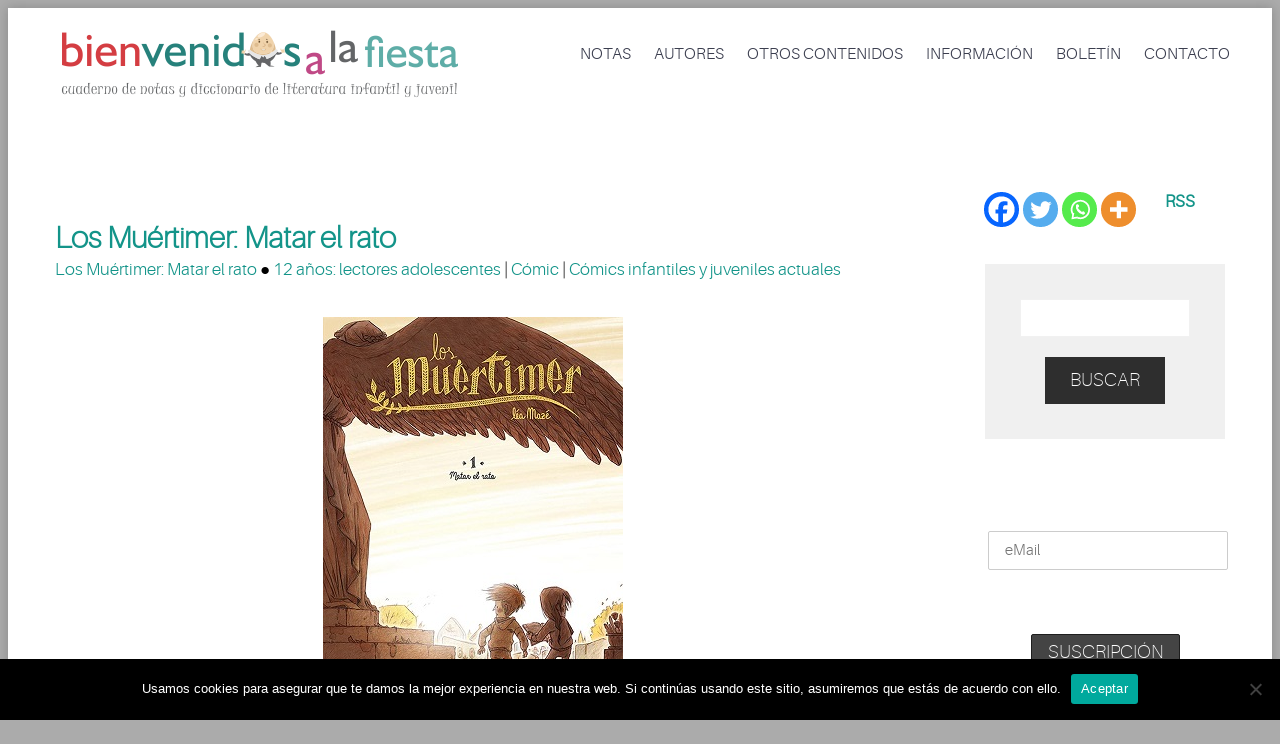

--- FILE ---
content_type: text/html; charset=UTF-8
request_url: https://bienvenidosalafiesta.com/?page_id=36728
body_size: 27638
content:
<!DOCTYPE html>
<html lang="es">
<head>
	<meta charset="UTF-8" />
	<meta name="viewport" content="width=device-width, initial-scale=1.0" />
	<link rel="stylesheet" href="https://cdnjs.cloudflare.com/ajax/libs/font-awesome/4.7.0/css/font-awesome.min.css">
			<link rel="shortcut icon" href="https://bienvenidosalafiesta.com/wp-content/uploads/favicon.jpg" />
		<title>Los Muértimer: Matar el rato | Libros infantiles y juveniles </title>
	<!--[if lt IE 9]>
		<script src="https://bienvenidosalafiesta.com/wp-content/themes/codeus/js/html5.js" type="text/javascript"></script>
	<![endif]-->
	<meta name='robots' content='max-image-preview:large' />
<link rel='dns-prefetch' href='//fonts.googleapis.com' />
<link rel="alternate" type="application/rss+xml" title="Bienvenidos a la fiesta &raquo; Feed" href="https://bienvenidosalafiesta.com/?feed=rss2" />
<link rel="alternate" type="application/rss+xml" title="Bienvenidos a la fiesta &raquo; Feed de los comentarios" href="https://bienvenidosalafiesta.com/?feed=comments-rss2" />
<link rel="alternate" title="oEmbed (JSON)" type="application/json+oembed" href="https://bienvenidosalafiesta.com/index.php?rest_route=%2Foembed%2F1.0%2Fembed&#038;url=https%3A%2F%2Fbienvenidosalafiesta.com%2F%3Fpage_id%3D36728" />
<link rel="alternate" title="oEmbed (XML)" type="text/xml+oembed" href="https://bienvenidosalafiesta.com/index.php?rest_route=%2Foembed%2F1.0%2Fembed&#038;url=https%3A%2F%2Fbienvenidosalafiesta.com%2F%3Fpage_id%3D36728&#038;format=xml" />
<!-- bienvenidosalafiesta.com is managing ads with Advanced Ads 2.0.10 – https://wpadvancedads.com/ --><script id="bienv-ready">
			window.advanced_ads_ready=function(e,a){a=a||"complete";var d=function(e){return"interactive"===a?"loading"!==e:"complete"===e};d(document.readyState)?e():document.addEventListener("readystatechange",(function(a){d(a.target.readyState)&&e()}),{once:"interactive"===a})},window.advanced_ads_ready_queue=window.advanced_ads_ready_queue||[];		</script>
		<style id='wp-img-auto-sizes-contain-inline-css' type='text/css'>
img:is([sizes=auto i],[sizes^="auto," i]){contain-intrinsic-size:3000px 1500px}
/*# sourceURL=wp-img-auto-sizes-contain-inline-css */
</style>
<link rel='stylesheet' id='layerslider-css' href='https://bienvenidosalafiesta.com/wp-content/plugins/LayerSlider/static/layerslider/css/layerslider.css?ver=6.6.7' type='text/css' media='all' />
<link rel='stylesheet' id='ls-google-fonts-css' href='https://fonts.googleapis.com/css?family=Lato:100,300,regular,700,900%7COpen+Sans:300%7CIndie+Flower:regular%7COswald:300,regular,700&#038;subset=latin%2Clatin-ext' type='text/css' media='all' />
<style id='wp-emoji-styles-inline-css' type='text/css'>

	img.wp-smiley, img.emoji {
		display: inline !important;
		border: none !important;
		box-shadow: none !important;
		height: 1em !important;
		width: 1em !important;
		margin: 0 0.07em !important;
		vertical-align: -0.1em !important;
		background: none !important;
		padding: 0 !important;
	}
/*# sourceURL=wp-emoji-styles-inline-css */
</style>
<style id='wp-block-library-inline-css' type='text/css'>
:root{--wp-block-synced-color:#7a00df;--wp-block-synced-color--rgb:122,0,223;--wp-bound-block-color:var(--wp-block-synced-color);--wp-editor-canvas-background:#ddd;--wp-admin-theme-color:#007cba;--wp-admin-theme-color--rgb:0,124,186;--wp-admin-theme-color-darker-10:#006ba1;--wp-admin-theme-color-darker-10--rgb:0,107,160.5;--wp-admin-theme-color-darker-20:#005a87;--wp-admin-theme-color-darker-20--rgb:0,90,135;--wp-admin-border-width-focus:2px}@media (min-resolution:192dpi){:root{--wp-admin-border-width-focus:1.5px}}.wp-element-button{cursor:pointer}:root .has-very-light-gray-background-color{background-color:#eee}:root .has-very-dark-gray-background-color{background-color:#313131}:root .has-very-light-gray-color{color:#eee}:root .has-very-dark-gray-color{color:#313131}:root .has-vivid-green-cyan-to-vivid-cyan-blue-gradient-background{background:linear-gradient(135deg,#00d084,#0693e3)}:root .has-purple-crush-gradient-background{background:linear-gradient(135deg,#34e2e4,#4721fb 50%,#ab1dfe)}:root .has-hazy-dawn-gradient-background{background:linear-gradient(135deg,#faaca8,#dad0ec)}:root .has-subdued-olive-gradient-background{background:linear-gradient(135deg,#fafae1,#67a671)}:root .has-atomic-cream-gradient-background{background:linear-gradient(135deg,#fdd79a,#004a59)}:root .has-nightshade-gradient-background{background:linear-gradient(135deg,#330968,#31cdcf)}:root .has-midnight-gradient-background{background:linear-gradient(135deg,#020381,#2874fc)}:root{--wp--preset--font-size--normal:16px;--wp--preset--font-size--huge:42px}.has-regular-font-size{font-size:1em}.has-larger-font-size{font-size:2.625em}.has-normal-font-size{font-size:var(--wp--preset--font-size--normal)}.has-huge-font-size{font-size:var(--wp--preset--font-size--huge)}.has-text-align-center{text-align:center}.has-text-align-left{text-align:left}.has-text-align-right{text-align:right}.has-fit-text{white-space:nowrap!important}#end-resizable-editor-section{display:none}.aligncenter{clear:both}.items-justified-left{justify-content:flex-start}.items-justified-center{justify-content:center}.items-justified-right{justify-content:flex-end}.items-justified-space-between{justify-content:space-between}.screen-reader-text{border:0;clip-path:inset(50%);height:1px;margin:-1px;overflow:hidden;padding:0;position:absolute;width:1px;word-wrap:normal!important}.screen-reader-text:focus{background-color:#ddd;clip-path:none;color:#444;display:block;font-size:1em;height:auto;left:5px;line-height:normal;padding:15px 23px 14px;text-decoration:none;top:5px;width:auto;z-index:100000}html :where(.has-border-color){border-style:solid}html :where([style*=border-top-color]){border-top-style:solid}html :where([style*=border-right-color]){border-right-style:solid}html :where([style*=border-bottom-color]){border-bottom-style:solid}html :where([style*=border-left-color]){border-left-style:solid}html :where([style*=border-width]){border-style:solid}html :where([style*=border-top-width]){border-top-style:solid}html :where([style*=border-right-width]){border-right-style:solid}html :where([style*=border-bottom-width]){border-bottom-style:solid}html :where([style*=border-left-width]){border-left-style:solid}html :where(img[class*=wp-image-]){height:auto;max-width:100%}:where(figure){margin:0 0 1em}html :where(.is-position-sticky){--wp-admin--admin-bar--position-offset:var(--wp-admin--admin-bar--height,0px)}@media screen and (max-width:600px){html :where(.is-position-sticky){--wp-admin--admin-bar--position-offset:0px}}

/*# sourceURL=wp-block-library-inline-css */
</style><style id='global-styles-inline-css' type='text/css'>
:root{--wp--preset--aspect-ratio--square: 1;--wp--preset--aspect-ratio--4-3: 4/3;--wp--preset--aspect-ratio--3-4: 3/4;--wp--preset--aspect-ratio--3-2: 3/2;--wp--preset--aspect-ratio--2-3: 2/3;--wp--preset--aspect-ratio--16-9: 16/9;--wp--preset--aspect-ratio--9-16: 9/16;--wp--preset--color--black: #000000;--wp--preset--color--cyan-bluish-gray: #abb8c3;--wp--preset--color--white: #ffffff;--wp--preset--color--pale-pink: #f78da7;--wp--preset--color--vivid-red: #cf2e2e;--wp--preset--color--luminous-vivid-orange: #ff6900;--wp--preset--color--luminous-vivid-amber: #fcb900;--wp--preset--color--light-green-cyan: #7bdcb5;--wp--preset--color--vivid-green-cyan: #00d084;--wp--preset--color--pale-cyan-blue: #8ed1fc;--wp--preset--color--vivid-cyan-blue: #0693e3;--wp--preset--color--vivid-purple: #9b51e0;--wp--preset--gradient--vivid-cyan-blue-to-vivid-purple: linear-gradient(135deg,rgb(6,147,227) 0%,rgb(155,81,224) 100%);--wp--preset--gradient--light-green-cyan-to-vivid-green-cyan: linear-gradient(135deg,rgb(122,220,180) 0%,rgb(0,208,130) 100%);--wp--preset--gradient--luminous-vivid-amber-to-luminous-vivid-orange: linear-gradient(135deg,rgb(252,185,0) 0%,rgb(255,105,0) 100%);--wp--preset--gradient--luminous-vivid-orange-to-vivid-red: linear-gradient(135deg,rgb(255,105,0) 0%,rgb(207,46,46) 100%);--wp--preset--gradient--very-light-gray-to-cyan-bluish-gray: linear-gradient(135deg,rgb(238,238,238) 0%,rgb(169,184,195) 100%);--wp--preset--gradient--cool-to-warm-spectrum: linear-gradient(135deg,rgb(74,234,220) 0%,rgb(151,120,209) 20%,rgb(207,42,186) 40%,rgb(238,44,130) 60%,rgb(251,105,98) 80%,rgb(254,248,76) 100%);--wp--preset--gradient--blush-light-purple: linear-gradient(135deg,rgb(255,206,236) 0%,rgb(152,150,240) 100%);--wp--preset--gradient--blush-bordeaux: linear-gradient(135deg,rgb(254,205,165) 0%,rgb(254,45,45) 50%,rgb(107,0,62) 100%);--wp--preset--gradient--luminous-dusk: linear-gradient(135deg,rgb(255,203,112) 0%,rgb(199,81,192) 50%,rgb(65,88,208) 100%);--wp--preset--gradient--pale-ocean: linear-gradient(135deg,rgb(255,245,203) 0%,rgb(182,227,212) 50%,rgb(51,167,181) 100%);--wp--preset--gradient--electric-grass: linear-gradient(135deg,rgb(202,248,128) 0%,rgb(113,206,126) 100%);--wp--preset--gradient--midnight: linear-gradient(135deg,rgb(2,3,129) 0%,rgb(40,116,252) 100%);--wp--preset--font-size--small: 13px;--wp--preset--font-size--medium: 20px;--wp--preset--font-size--large: 36px;--wp--preset--font-size--x-large: 42px;--wp--preset--spacing--20: 0.44rem;--wp--preset--spacing--30: 0.67rem;--wp--preset--spacing--40: 1rem;--wp--preset--spacing--50: 1.5rem;--wp--preset--spacing--60: 2.25rem;--wp--preset--spacing--70: 3.38rem;--wp--preset--spacing--80: 5.06rem;--wp--preset--shadow--natural: 6px 6px 9px rgba(0, 0, 0, 0.2);--wp--preset--shadow--deep: 12px 12px 50px rgba(0, 0, 0, 0.4);--wp--preset--shadow--sharp: 6px 6px 0px rgba(0, 0, 0, 0.2);--wp--preset--shadow--outlined: 6px 6px 0px -3px rgb(255, 255, 255), 6px 6px rgb(0, 0, 0);--wp--preset--shadow--crisp: 6px 6px 0px rgb(0, 0, 0);}:where(.is-layout-flex){gap: 0.5em;}:where(.is-layout-grid){gap: 0.5em;}body .is-layout-flex{display: flex;}.is-layout-flex{flex-wrap: wrap;align-items: center;}.is-layout-flex > :is(*, div){margin: 0;}body .is-layout-grid{display: grid;}.is-layout-grid > :is(*, div){margin: 0;}:where(.wp-block-columns.is-layout-flex){gap: 2em;}:where(.wp-block-columns.is-layout-grid){gap: 2em;}:where(.wp-block-post-template.is-layout-flex){gap: 1.25em;}:where(.wp-block-post-template.is-layout-grid){gap: 1.25em;}.has-black-color{color: var(--wp--preset--color--black) !important;}.has-cyan-bluish-gray-color{color: var(--wp--preset--color--cyan-bluish-gray) !important;}.has-white-color{color: var(--wp--preset--color--white) !important;}.has-pale-pink-color{color: var(--wp--preset--color--pale-pink) !important;}.has-vivid-red-color{color: var(--wp--preset--color--vivid-red) !important;}.has-luminous-vivid-orange-color{color: var(--wp--preset--color--luminous-vivid-orange) !important;}.has-luminous-vivid-amber-color{color: var(--wp--preset--color--luminous-vivid-amber) !important;}.has-light-green-cyan-color{color: var(--wp--preset--color--light-green-cyan) !important;}.has-vivid-green-cyan-color{color: var(--wp--preset--color--vivid-green-cyan) !important;}.has-pale-cyan-blue-color{color: var(--wp--preset--color--pale-cyan-blue) !important;}.has-vivid-cyan-blue-color{color: var(--wp--preset--color--vivid-cyan-blue) !important;}.has-vivid-purple-color{color: var(--wp--preset--color--vivid-purple) !important;}.has-black-background-color{background-color: var(--wp--preset--color--black) !important;}.has-cyan-bluish-gray-background-color{background-color: var(--wp--preset--color--cyan-bluish-gray) !important;}.has-white-background-color{background-color: var(--wp--preset--color--white) !important;}.has-pale-pink-background-color{background-color: var(--wp--preset--color--pale-pink) !important;}.has-vivid-red-background-color{background-color: var(--wp--preset--color--vivid-red) !important;}.has-luminous-vivid-orange-background-color{background-color: var(--wp--preset--color--luminous-vivid-orange) !important;}.has-luminous-vivid-amber-background-color{background-color: var(--wp--preset--color--luminous-vivid-amber) !important;}.has-light-green-cyan-background-color{background-color: var(--wp--preset--color--light-green-cyan) !important;}.has-vivid-green-cyan-background-color{background-color: var(--wp--preset--color--vivid-green-cyan) !important;}.has-pale-cyan-blue-background-color{background-color: var(--wp--preset--color--pale-cyan-blue) !important;}.has-vivid-cyan-blue-background-color{background-color: var(--wp--preset--color--vivid-cyan-blue) !important;}.has-vivid-purple-background-color{background-color: var(--wp--preset--color--vivid-purple) !important;}.has-black-border-color{border-color: var(--wp--preset--color--black) !important;}.has-cyan-bluish-gray-border-color{border-color: var(--wp--preset--color--cyan-bluish-gray) !important;}.has-white-border-color{border-color: var(--wp--preset--color--white) !important;}.has-pale-pink-border-color{border-color: var(--wp--preset--color--pale-pink) !important;}.has-vivid-red-border-color{border-color: var(--wp--preset--color--vivid-red) !important;}.has-luminous-vivid-orange-border-color{border-color: var(--wp--preset--color--luminous-vivid-orange) !important;}.has-luminous-vivid-amber-border-color{border-color: var(--wp--preset--color--luminous-vivid-amber) !important;}.has-light-green-cyan-border-color{border-color: var(--wp--preset--color--light-green-cyan) !important;}.has-vivid-green-cyan-border-color{border-color: var(--wp--preset--color--vivid-green-cyan) !important;}.has-pale-cyan-blue-border-color{border-color: var(--wp--preset--color--pale-cyan-blue) !important;}.has-vivid-cyan-blue-border-color{border-color: var(--wp--preset--color--vivid-cyan-blue) !important;}.has-vivid-purple-border-color{border-color: var(--wp--preset--color--vivid-purple) !important;}.has-vivid-cyan-blue-to-vivid-purple-gradient-background{background: var(--wp--preset--gradient--vivid-cyan-blue-to-vivid-purple) !important;}.has-light-green-cyan-to-vivid-green-cyan-gradient-background{background: var(--wp--preset--gradient--light-green-cyan-to-vivid-green-cyan) !important;}.has-luminous-vivid-amber-to-luminous-vivid-orange-gradient-background{background: var(--wp--preset--gradient--luminous-vivid-amber-to-luminous-vivid-orange) !important;}.has-luminous-vivid-orange-to-vivid-red-gradient-background{background: var(--wp--preset--gradient--luminous-vivid-orange-to-vivid-red) !important;}.has-very-light-gray-to-cyan-bluish-gray-gradient-background{background: var(--wp--preset--gradient--very-light-gray-to-cyan-bluish-gray) !important;}.has-cool-to-warm-spectrum-gradient-background{background: var(--wp--preset--gradient--cool-to-warm-spectrum) !important;}.has-blush-light-purple-gradient-background{background: var(--wp--preset--gradient--blush-light-purple) !important;}.has-blush-bordeaux-gradient-background{background: var(--wp--preset--gradient--blush-bordeaux) !important;}.has-luminous-dusk-gradient-background{background: var(--wp--preset--gradient--luminous-dusk) !important;}.has-pale-ocean-gradient-background{background: var(--wp--preset--gradient--pale-ocean) !important;}.has-electric-grass-gradient-background{background: var(--wp--preset--gradient--electric-grass) !important;}.has-midnight-gradient-background{background: var(--wp--preset--gradient--midnight) !important;}.has-small-font-size{font-size: var(--wp--preset--font-size--small) !important;}.has-medium-font-size{font-size: var(--wp--preset--font-size--medium) !important;}.has-large-font-size{font-size: var(--wp--preset--font-size--large) !important;}.has-x-large-font-size{font-size: var(--wp--preset--font-size--x-large) !important;}
/*# sourceURL=global-styles-inline-css */
</style>

<style id='classic-theme-styles-inline-css' type='text/css'>
/*! This file is auto-generated */
.wp-block-button__link{color:#fff;background-color:#32373c;border-radius:9999px;box-shadow:none;text-decoration:none;padding:calc(.667em + 2px) calc(1.333em + 2px);font-size:1.125em}.wp-block-file__button{background:#32373c;color:#fff;text-decoration:none}
/*# sourceURL=/wp-includes/css/classic-themes.min.css */
</style>
<link rel='stylesheet' id='cpsh-shortcodes-css' href='https://bienvenidosalafiesta.com/wp-content/plugins/column-shortcodes//assets/css/shortcodes.css?ver=1.0.1' type='text/css' media='all' />
<link rel='stylesheet' id='cookie-notice-front-css' href='https://bienvenidosalafiesta.com/wp-content/plugins/cookie-notice/css/front.min.css?ver=2.5.7' type='text/css' media='all' />
<link rel='stylesheet' id='widgetopts-styles-css' href='https://bienvenidosalafiesta.com/wp-content/plugins/widget-options/assets/css/widget-options.css?ver=4.1.1' type='text/css' media='all' />
<link rel='stylesheet' id='mc4wp-form-themes-css' href='https://bienvenidosalafiesta.com/wp-content/plugins/mailchimp-for-wp/assets/css/form-themes.css?ver=4.10.6' type='text/css' media='all' />
<link rel='stylesheet' id='heateor_sss_frontend_css-css' href='https://bienvenidosalafiesta.com/wp-content/plugins/sassy-social-share/public/css/sassy-social-share-public.css?ver=3.3.77' type='text/css' media='all' />
<style id='heateor_sss_frontend_css-inline-css' type='text/css'>
.heateor_sss_button_instagram span.heateor_sss_svg,a.heateor_sss_instagram span.heateor_sss_svg{background:radial-gradient(circle at 30% 107%,#fdf497 0,#fdf497 5%,#fd5949 45%,#d6249f 60%,#285aeb 90%)}.heateor_sss_horizontal_sharing .heateor_sss_svg,.heateor_sss_standard_follow_icons_container .heateor_sss_svg{color:#fff;border-width:0px;border-style:solid;border-color:transparent}.heateor_sss_horizontal_sharing .heateorSssTCBackground{color:#666}.heateor_sss_horizontal_sharing span.heateor_sss_svg:hover,.heateor_sss_standard_follow_icons_container span.heateor_sss_svg:hover{border-color:transparent;}.heateor_sss_vertical_sharing span.heateor_sss_svg,.heateor_sss_floating_follow_icons_container span.heateor_sss_svg{color:#fff;border-width:0px;border-style:solid;border-color:transparent;}.heateor_sss_vertical_sharing .heateorSssTCBackground{color:#666;}.heateor_sss_vertical_sharing span.heateor_sss_svg:hover,.heateor_sss_floating_follow_icons_container span.heateor_sss_svg:hover{border-color:transparent;}@media screen and (max-width:783px) {.heateor_sss_vertical_sharing{display:none!important}}div.heateor_sss_mobile_footer{display:none;}@media screen and (max-width:783px){div.heateor_sss_bottom_sharing .heateorSssTCBackground{background-color:white}div.heateor_sss_bottom_sharing{width:100%!important;left:0!important;}div.heateor_sss_bottom_sharing a{width:20% !important;}div.heateor_sss_bottom_sharing .heateor_sss_svg{width: 100% !important;}div.heateor_sss_bottom_sharing div.heateorSssTotalShareCount{font-size:1em!important;line-height:28px!important}div.heateor_sss_bottom_sharing div.heateorSssTotalShareText{font-size:.7em!important;line-height:0px!important}div.heateor_sss_mobile_footer{display:block;height:40px;}.heateor_sss_bottom_sharing{padding:0!important;display:block!important;width:auto!important;bottom:-2px!important;top: auto!important;}.heateor_sss_bottom_sharing .heateor_sss_square_count{line-height:inherit;}.heateor_sss_bottom_sharing .heateorSssSharingArrow{display:none;}.heateor_sss_bottom_sharing .heateorSssTCBackground{margin-right:1.1em!important}}
/*# sourceURL=heateor_sss_frontend_css-inline-css */
</style>
<link rel='stylesheet' id='fancybox-style-css' href='https://bienvenidosalafiesta.com/wp-content/themes/codeus/js/fancyBox/jquery.fancybox.css?ver=6.9' type='text/css' media='all' />
<link rel='stylesheet' id='nivo-slider-style-css' href='https://bienvenidosalafiesta.com/wp-content/themes/codeus/plugins/slideshow/nivo-slider/nivo-slider.css?ver=6.9' type='text/css' media='all' />
<link rel='stylesheet' id='codeus-jquery-ui-style-css' href='https://bienvenidosalafiesta.com/wp-content/themes/codeus/js/jquery-ui/jquery-ui.css?ver=6.9' type='text/css' media='all' />
<link rel='stylesheet' id='codeus-fonts-icons-css' href='https://bienvenidosalafiesta.com/wp-content/themes/codeus/fonts/icons.css?ver=6.9' type='text/css' media='all' />
<link rel='stylesheet' id='codeus-styles-css' href='https://bienvenidosalafiesta.com/wp-content/themes/codeus-child/style.css?ver=6.9' type='text/css' media='all' />
<link rel='stylesheet' id='codeus-editor-content-style-css' href='https://bienvenidosalafiesta.com/wp-content/themes/codeus/css/editor-content.css?ver=6.9' type='text/css' media='all' />
<script type="text/javascript" id="layerslider-greensock-js-extra">
/* <![CDATA[ */
var LS_Meta = {"v":"6.6.7"};
//# sourceURL=layerslider-greensock-js-extra
/* ]]> */
</script>
<script type="text/javascript" data-cfasync="false" src="https://bienvenidosalafiesta.com/wp-content/plugins/LayerSlider/static/layerslider/js/greensock.js?ver=1.19.0" id="layerslider-greensock-js"></script>
<script type="text/javascript" src="https://bienvenidosalafiesta.com/wp-includes/js/jquery/jquery.min.js?ver=3.7.1" id="jquery-core-js"></script>
<script type="text/javascript" src="https://bienvenidosalafiesta.com/wp-includes/js/jquery/jquery-migrate.min.js?ver=3.4.1" id="jquery-migrate-js"></script>
<script type="text/javascript" data-cfasync="false" src="https://bienvenidosalafiesta.com/wp-content/plugins/LayerSlider/static/layerslider/js/layerslider.kreaturamedia.jquery.js?ver=6.6.7" id="layerslider-js"></script>
<script type="text/javascript" data-cfasync="false" src="https://bienvenidosalafiesta.com/wp-content/plugins/LayerSlider/static/layerslider/js/layerslider.transitions.js?ver=6.6.7" id="layerslider-transitions-js"></script>
<script type="text/javascript" id="cookie-notice-front-js-before">
/* <![CDATA[ */
var cnArgs = {"ajaxUrl":"https:\/\/bienvenidosalafiesta.com\/wp-admin\/admin-ajax.php","nonce":"d4a53cd00a","hideEffect":"fade","position":"bottom","onScroll":false,"onScrollOffset":100,"onClick":false,"cookieName":"cookie_notice_accepted","cookieTime":2592000,"cookieTimeRejected":2592000,"globalCookie":false,"redirection":false,"cache":false,"revokeCookies":false,"revokeCookiesOpt":"automatic"};

//# sourceURL=cookie-notice-front-js-before
/* ]]> */
</script>
<script type="text/javascript" src="https://bienvenidosalafiesta.com/wp-content/plugins/cookie-notice/js/front.min.js?ver=2.5.7" id="cookie-notice-front-js"></script>
<script type="text/javascript" src="https://bienvenidosalafiesta.com/wp-content/themes/codeus/plugins/slideshow/nivo-slider/jquery.nivo.slider.pack.js?ver=6.9" id="nivo-slider-script-js"></script>
<script type="text/javascript" src="https://bienvenidosalafiesta.com/wp-content/themes/codeus/js/combobox-front.js?ver=6.9" id="codeus-combobox-js"></script>
<meta name="generator" content="Powered by LayerSlider 6.6.7 - Multi-Purpose, Responsive, Parallax, Mobile-Friendly Slider Plugin for WordPress." />
<!-- LayerSlider updates and docs at: https://layerslider.kreaturamedia.com -->
<link rel="https://api.w.org/" href="https://bienvenidosalafiesta.com/index.php?rest_route=/" /><link rel="alternate" title="JSON" type="application/json" href="https://bienvenidosalafiesta.com/index.php?rest_route=/wp/v2/pages/36728" /><link rel="EditURI" type="application/rsd+xml" title="RSD" href="https://bienvenidosalafiesta.com/xmlrpc.php?rsd" />
<meta name="generator" content="WordPress 6.9" />
<link rel="canonical" href="https://bienvenidosalafiesta.com/?page_id=36728" />
<link rel='shortlink' href='https://bienvenidosalafiesta.com/?p=36728' />
	<style type="text/css">
		
@font-face {
	font-family: 'Aileron Light';
	src: url('https://bienvenidosalafiesta.com/wp-content/themes/codeus/fonts/aileron-light-webfont.eot');
	src:local('☺'), url('https://bienvenidosalafiesta.com/wp-content/themes/codeus/fonts/aileron-light-webfont.eot?#iefix') format('embedded-opentype'),
		url('https://bienvenidosalafiesta.com/wp-content/themes/codeus/fonts/aileron-light-webfont.woff') format('woff'),
		url('https://bienvenidosalafiesta.com/wp-content/themes/codeus/fonts/aileron-light-webfont.ttf') format('truetype'),
		url('https://bienvenidosalafiesta.com/wp-content/themes/codeus/fonts/aileron-light-webfont.svg#aileronlight') format('svg');
		font-weight: normal;
		font-style: normal;
}


@font-face {
	font-family: 'Aileron UltraLight';
	src: url('https://bienvenidosalafiesta.com/wp-content/themes/codeus/fonts/aileron-ultralight-webfont.eot');
	src:local('☺'), url('https://bienvenidosalafiesta.com/wp-content/themes/codeus/fonts/aileron-ultralight-webfont.eot?#iefix') format('embedded-opentype'),
		url('https://bienvenidosalafiesta.com/wp-content/themes/codeus/fonts/aileron-ultralight-webfont.woff') format('woff'),
		url('https://bienvenidosalafiesta.com/wp-content/themes/codeus/fonts/aileron-ultralight-webfont.ttf') format('truetype'),
		url('https://bienvenidosalafiesta.com/wp-content/themes/codeus/fonts/aileron-ultralight-webfont.svg#aileronultralight') format('svg');
		font-weight: normal;
		font-style: normal;
}


@font-face {
	font-family: 'Aileron Thin';
	src: url('https://bienvenidosalafiesta.com/wp-content/themes/codeus/fonts/aileron-thin-webfont.eot');
	src:local('☺'), url('https://bienvenidosalafiesta.com/wp-content/themes/codeus/fonts/aileron-thin-webfont.eot?#iefix') format('embedded-opentype'),
		url('https://bienvenidosalafiesta.com/wp-content/themes/codeus/fonts/aileron-thin-webfont.woff') format('woff'),
		url('https://bienvenidosalafiesta.com/wp-content/themes/codeus/fonts/aileron-thin-webfont.ttf') format('truetype'),
		url('https://bienvenidosalafiesta.com/wp-content/themes/codeus/fonts/aileron-thin-webfont.svg#aileronthin') format('svg');
		font-weight: normal;
		font-style: normal;
}

	</style>
	<style type="text/css">

/* ELEMENTS */

body {
			font-family: 'Aileron Light';
				font-size: 17px;
				line-height: 25px;
				font-weight: normal;
				font-style: normal;
				background-color: #ababab;
				color: #000;
				background-image: url("https://mamidecora.com/wp-content/uploads/2018/05/fondo-web-mamidecora.png");
				background-size: cover;
		-webkit-background-size: cover;
		-o-background-size: cover;
		-moz-background-size: cover;
	}
a {
			color: #139489;
	}
a:hover {
			color: #139489;
	}
a:active {
			color: #139489;
	}
h1,
.woocommerce.single-product .product .price {
			font-family: 'Aileron UltraLight';
				font-size: 36px;
				line-height: 46px;
				font-weight: normal;
				font-style: normal;
				color: #139489;
	}
h2,
body.home-constructor h3.widget-title,
.shop_table.cart .cart_totals,
.shop_table.cart .cart_totals .order-total strong {
			font-family: 'Aileron UltraLight';
				font-size: 36px;
				line-height: 46px;
				font-weight: normal;
				font-style: normal;
				color: #139489;
	}
h3,
.shop_table.cart td.product-subtotal,
.woocommerce table.shop_table.order-details tr.cart_item td.product-total,
.woocommerce table.shop_table.order-details tr.order_item td.product-total,
ul.products .price,
.related-products.block.portfolio ul.thumbs li .price {
			font-family: 'Aileron Thin';
				font-size: 30px;
				line-height: 38px;
				font-weight: normal;
				font-style: normal;
				color: #139489;
	}
h4,
table thead th,
.widget_shopping_cart .mini-cart-bottom .total .amount,
ul.product_list_widget li .price {
			font-family: 'Aileron Thin';
				font-size: 24px;
				line-height: 31px;
				font-weight: normal;
				font-style: normal;
				color: #139489;
	}
.quantity.buttons_added input[type="button"] {
			font-family: 'Aileron Thin';
	}
h5,
.product-left-block .stock,
h3.comment-reply-title {
			font-family: 'Aileron Thin';
				font-size: 21px;
				line-height: 28px;
				font-weight: normal;
				font-style: normal;
				color: #139489;
	}
ul.product_list_widget li .price {
			font-size: 21px;
				line-height: 28px;
	}
h6 {
			font-family: 'Aileron Thin';
				font-size: 19px;
				line-height: 25px;
				font-weight: normal;
				font-style: normal;
				color: #139489;
	}
.page-links-title {
			font-family: 'Aileron Thin';
				font-size: 19px;
				font-weight: normal;
				font-style: normal;
				color: #139489;
	}
.bar-title {
			color: #139489;
	}
#footer #contacts .bar-title,
#footer #contacts a {
			color: #139489;
	}
input[type="submit"],
button,
a.button,
.widget input[type="submit"],
.widget button,
.widget a.button {
			font-family: 'Aileron Thin';
				font-size: 19px;
				line-height: 19px;
				font-weight: normal;
				font-style: normal;
				color: #ffffff;
				background-color: #2e2e2e;
	}
input[type="submit"]:before,
button:before,
a.button:before,
.widget input[type="submit"]:before,
.widget button:before,
.widget a.button:before {
			color: #ffffff;
		border-color: #ffffff;
	}
input[type="submit"]:hover,
button:hover,
a.button:hover,
.widget input[type="submit"]:hover,
.widget button:hover,
.widget a.button:hover {
			color: #ffffff;
				background-color: #62aba7;
	}
input[type="submit"]:hover:before,
input[type="submit"]:hover:before,
input[type="submit"]:hover:before {
			color: #ffffff;
		border-color: #ffffff;
	}
input[type="submit"]:active,
button:active,
a.button:active {
			color: #ffffff;
				background-color: #62aba7;
	}
input[type="submit"]:active:before,
input[type="submit"]:active:before,
input[type="submit"]:active:before {
			color: #ffffff;
		border-color: #ffffff;
	}
.icon {
				color: #d6dde3;
		}
.icon.active {
			color: #038a81;
	}
input[type="text"], input[type="password"], textarea,
input[type="color"], input[type="date"], input[type="datetime"],
input[type="datetime-local"], input[type="email"], input[type="number"],
input[type="range"], input[type="search"], input[type="tel"],
input[type="time"], input[type="url"], input[type="month"], input[type="week"] {
			background-color: #ffffff;
				color: #99a2a9;
				border-color: #f1f1f1;
	}
.pagination > a,
.pagination > span {
			font-family: 'Aileron Thin';
				font-weight: normal;
				font-size: 30px;
				font-style: normal;
				color: #3b3e4f;
				border-color: #62aba7;
	}
.pagination .current,
.pagination > span,
.pagination a:hover {
			background-color: #62aba7;
				color: #ffffff;
	}
body span.styled-subtitle,
.portfolio ul.thumbs.products li .small-title a,
.related-products.block.portfolio ul.thumbs li .small-title a,
.shop_table.cart .cart_totals th,
.shop_table.cart th,
.before-cart-table {
			font-family: 'Aileron Thin';
				color: #75889C;
				font-size: 24px;
				line-height: 31px;
	}
.woocommerce.single-product .product .price {
			color: #75889C;
	}
.woocommerce #customer_login .col .login-box .form-row label,
.woocommerce #customer_login .col .login-box .form-row .input-text {
			font-family: 'Aileron Thin';
	}
.socials li a:hover:after {
			background-color: #038a81;
				color: #ffffff;
	}

/* LAYOUT */

#page {
			background-color: #f0f0f0;
				}

/* HEADER */

.page-title-block .page-title-block-header {
			font-size: 36px;
	}

#header {
			background-color: #ffffff;
		}
#header.header-fixed {
			background-color: #ffffff;
	}
#header #site-navigation li.current-menu-item,
#header #site-navigation li.current-menu-ancestor {
	}
#header #site-navigation li a {
			font-family: 'Aileron Light';
				font-size: 16px;
				line-height: 52px;
				font-weight: normal;
				font-style: normal;
				color: #3b3e4f;
	}
#header #site-navigation li a:hover {
	}
#header #site-navigation li.current-menu-item > a,
#header #site-navigation li.current-menu-ancestor > a {
			color: #038a81;
	}
#header #site-navigation li li,
#header #site-navigation ul.minicart .cart_list_item {
			background-color: #ffffff;
	}
#header #site-navigation li li + li {
			background-color: #ffffff;
	}
#header #site-navigation li li:hover a,
#header #site-navigation li li.current-menu-item a,
#header #site-navigation li li.current-menu-ancestor a,
#header #site-navigation li li li a {
			background-color: #e8ecef;
	}
#header #site-navigation li li a {
			font-family: 'Aileron Light';
				font-size: 15px;
				line-height: 30px;
				font-weight: normal;
				font-style: normal;
				color: #3b3e4f;
	}
#header #site-navigation li li:hover a,
#header #site-navigation li li.current-menu-item a,
#header #site-navigation li li.current-menu-ancestor a {
			color: #3b3e4f;
	}
#header #site-navigation li li.menu-parent-item > a:before {
			color: #038a81;
	}
#header #site-navigation li li.menu-parent-item:hover > a:before,
#header #site-navigation li li.current-menu-item > a:before,
#header #site-navigation li li.current-menu-ancestor > a:before {
			color: #3b3e4f;
	}
#header #site-navigation li li li:hover a,
#header #site-navigation li li li.current-menu-item a,
#header #site-navigation li li li.current-menu-ancestor a {
	}
@media only screen and (max-width:799px) {
	#header #site-navigation li {
					background-color: #ffffff;
			}
	#header #site-navigation li.current-menu-item,
	#header #site-navigation li.current-menu-ancestor {
			}
	#header #site-navigation li a {
					font-family: 'Aileron Light';
							font-size: 15px;
							line-height: 30px;
							font-weight: normal;
							font-style: normal;
							color: #3b3e4f;
			}
	#header #site-navigation li a:hover {
					color: #3b3e4f;
			}
	#header #site-navigation li.current-menu-item > a,
	#header #site-navigation li.current-menu-ancestor > a {
					color: #038a81;
			}
}

/* MAIN */

.content-wrap {
			background-color: #ffffff;
		}

/* SIDEBAR */

.sidebar .widget + .widget {
			border-top-color: #f1f1f1;
	}

/* FOOTER */

#footer #contacts {
			background-color: #2e2e2e;
					color: #139489;
	}
#footer .socials-icons li a:after {
			color: #2e2e2e;
	}
#footer .socials-icons li a:hover:after {
			background-color: #038a81;
	}
#bottom-line {
			background-color: #404040;
				color: #139489;
		}
#bottom-line .footer-nav li a {
			color: #139489;
	}
#bottom-line .footer-nav li:before {
			color: #62aba7;
	}
#bottom-line .site-info {
			color: #7b848f;
	}
#bottom-line .site-info a {
			color: #139489;
	}

/* SLIDESHOW */

.slideshow .nivo-caption .title {
			font-family: 'Aileron UltraLight';
				font-size: 65px;
				line-height: 80px;
				font-weight: normal;
				font-style: normal;
	}
.slideshow .nivo-caption .description {
			font-family: 'Aileron UltraLight';
				font-size: 30px;
				line-height: 38px;
				font-weight: normal;
				font-style: normal;
	}

/* QUICKFINDER */

.quickfinder.block,
.slideshow.block {
			background-color: #f0f4f7;
		}
.quickfinder ul li .title {
			font-family: 'Aileron Thin';
				font-size: 23px;
				line-height: 26px;
				font-weight: normal;
				font-style: normal;
				color: #3b3e4f;
	}
.quickfinder ul li .description {
			font-family: 'Aileron Light';
				font-size: 15px;
				line-height: 23px;
				font-weight: normal;
				font-style: normal;
				color: #3b3e4f;
	}
.quickfinder.block ul li .title {
			color: #3b3e4f;
	}
.quickfinder.block ul li .description {
			color: #3b3e4f;
	}
.quickfinder ul li .image {
			color: #ffffff;
				background-color: #2e2e2e;
	}

/* PORTFOLIO */

/* ARROWS */

html * .ls-container .ls-nav-prev:before,
html * .ls-container .ls-nav-next:before,
.block.clients .prev:before,
.block.clients .next:before,
.block.portfolio .prev:before,
.block.portfolio .next:before {
			border-color: #62aba7;
				color: #464959;
	}
.portfolio ul.thumbs li .title,
.block.portfolio ul.thumbs li .title {
			font-family: 'Aileron Thin';
				font-size: 21px;
				line-height: 60px;
				font-weight: normal;
				font-style: normal;
				color: #3b3e4f;
	}
.portfolio ul.thumbs li .small-title {
			font-family: 'Aileron Thin';
				font-size: 21px;
				font-weight: normal;
				font-style: normal;
				color: #3b3e4f;
	}
.portfolio ul.thumbs li .description {
			font-family: 'Aileron Light';
				font-size: 17px;
				line-height: 26px;
				font-weight: normal;
				font-style: normal;
				color: #3b3e4f;
	}
.portfolio.block {
			background-color: #e8ecef;
		}
.portfolio.block ul.thumbs li .title {
			background-color: #ffffff;
				color: #3b3e4f;
	}
.portfolio.block ul.thumbs li .description {
			color: #3b3e4f;
	}
.portfolio.block ul.thumbs li .small-title {
			color: #3b3e4f;
	}
.portfolio ul.thumbs li .title {
			background-color: #f0f4f7;
	}
.portfolio ul.thumbs li .title .title-hover-color {
			background-color: #2e2e2e;
	}
.portfolio ul.thumbs li .title .title-inner-content.hover {
			color: #ffffff;
	}
.portfolio ul.thumbs li .share-block-toggle {
			background-color: #3a5370;
				color: #ffffff;
	}
.portfolio ul.thumbs li .share-block-toggle.active {
			background-color: #2e2e2e;
	}
.portfolio ul.thumbs li .share-block {
			background-color: #62aba7;
	}
.portfolio ul.thumbs li .share-block a,
.portfolio ul.thumbs li .share-block a:hover {
			color: #ffffff;
	}
.portfolio ul.thumbs li .share-block a:hover {
			background-color: #3a5370;
	}
.portfolio ul.thumbs li .info {
			font-size: 17px;
	}
.portfolio ul.thumbs li .info {
			color: #75889C;
	}
.portfolio ul.filter li a {
			color: #000;
	}
.portfolio ul.filter li a:hover,
.portfolio ul.filter li.active a {
			color: #038a81;
	}
.portfolio ul.filter li .icon {
			color: #d6dde3;
	}
.portfolio ul.filter li a:hover .icon,
.portfolio ul.filter li.active a .icon {
			color: #038a81;
	}

/* NEWS & BLOG */

.blog_list li .date-day {
			font-family: 'Aileron UltraLight';
				font-weight: normal;
				font-size: 36px;
				font-style: normal;
				color: #ffffff;
				background-color: #2e2e2e;
	}
.blog_list li .date-day span {
			color: #ffffff;
	}
.news_list .news_item .image {
			background-color: #f0f0f0;
	}
.news_list .news_item .date {
			color: #75889C;
	}
.news_list .all-news a:before {
			color: #000;
	}
.blog_list li .comment-count {
			color: #75889C;
	}
.blog_list li .post-info {
			border-color: #f1f1f1;
	}
.blog_list li .post-info-bottom .more-link b:before {
			color: #62aba7;
	}
.newslist:before,
.newslist:after {
			background-color: #f0f0f0;
	}
.newslist > li .datetime .day {
			color: #75889C;
	}
.newslist > li .datetime .time {
			font-family: 'Aileron UltraLight';
				font-size: 36px;
				font-weight: normal;
				font-style: normal;
				color: #139489;
	}
.newslist > li .thumbnail img {
			border-color: #f0f0f0;
	}
.newslist > li .thumbnail .empty {
			background-color: #f0f0f0;
		border-color: #f0f0f0;
	}
.newslist > li .thumbnail .empty:after {
			color: #d6dde3;
	}
.newslist > li .text {
			background-color: #f0f0f0;
	}
.newslist > li .text:after {
			border-color: transparent #f0f0f0 transparent transparent;
	}
@media only screen and (max-width:999px) {
	.panel .newslist > li .text:after {
					border-color: transparent transparent #f0f0f0 transparent;
			}
}
@media only screen and (max-width:799px) {
	#page .newslist > li .text:after {
					border-color:  transparent#f0f0f0 transparent transparent;
			}
}
@media only screen and (max-width:599px) {
	#page .newslist > li .text:after {
					border-color: transparent transparent #f0f0f0 transparent;
			}
}
.post-tags-block {
			border-color: #f1f1f1;
	}
.post-tags {
			color: #75889C;
	}
.post-author-block {
			background-color: #f0f0f0;
	}
.post-author-avatar img {
			background-color: #ffffff;
	}
.post-author-info .name {
			font-family: 'Aileron Thin';
				font-size: 24px;
				line-height: 31px;
				font-weight: normal;
				font-style: normal;
	}
.post-author-info .date-info {
			color: #75889C;
	}
.post-related-posts-line {
			border-color: #f1f1f1;
	}
.post-posts-links a {
			font-family: 'Aileron Light';
				font-size: 15px;
				line-height: 30px;
				font-weight: normal;
				font-style: normal;
				color: #3b3e4f;
	}
.post-posts-links a:hover {
			color: #038a81;
	}
.post-posts-links .left a:before,
.post-posts-links .right a:before {
			border-color: #62aba7;
					color: #3b3e4f;
	}

.related-element img {
			border-color: #f0f0f0;
	}
.related-element.without-image > a {
			background-color: #f0f0f0;
	}
ol.commentlist .comment-content .comment-author {
			font-family: 'Aileron Thin';
				font-size: 24px;
				line-height: 31px;
				font-weight: normal;
				font-style: normal;
	}
ol.commentlist .comment-content .comment-date {
			color: #75889C;
	}
ol.commentlist ul.children li {
			border-color: #f1f1f1;
	}

/* COMMENTS */

ol.commentlist li.comment {
			border-color: #f1f1f1;
	}
ol.commentlist{
			border-color: #f1f1f1;
	}

/* GALLERY */

.gallery .slide-info,
.slideinfo .fancybox-title {
			background-color: #ffffff;
	}
.gallery ul.thumbs li.selected a {
			border-color: #f0f0f0;
	}
.gallery ul.thumbs li.selected a:before {
			border-color: transparent transparent #f0f0f0 transparent;
	}
.gallery .navigation .prev:before,
.gallery .navigation .next:before {
			border-color: #62aba7;
				color: #464959;
	}
.gallery .slide-info .slide-caption,
.slideinfo .fancybox-title .slide-caption {
			font-family: 'Aileron Light';
				font-size: 21px;
				line-height: 26px;
				font-weight: normal;
				font-style: normal;
				color: #3b3e4f;
	}
.gallery .slide-info .slide-description,
.slideinfo .fancybox-title .slide-description {
			font-family: 'Aileron Light';
				font-size: 13px;
				line-height: 26px;
				font-weight: normal;
				font-style: normal;
				color: #3b3e4f;
	}

/* SHORTCODES */

.divider,
.divider.double,
.divider.dashed {
			border-color: #f1f1f1;
	}
.text_box {
			background-color: #f0f0f0;
	}
.wrap-box.style-1 .wrap-box-inner,
.wrap-box.style-2 .wrap-box-inner,
.wrap-box.style-6 .wrap-box-inner {
			border-color: #f2f2f2;
	}
.wrap-box.style-3 .wrap-box-inner {
			border-color: #f0f0f0;
	}
.accordion {
			border-color: #f1f1f1;
	}
.accordion h5:before,
.shipping-calculator-button:before {
			border-color: #62aba7;
					color: #3b3e4f;
	}
.tabs {
			background-color: #f2f2f2;
	}
.tabs > ul.tabs-nav li a {
			background-color: #f0f0f0;
				color: #000;
	}
.tabs > ul.tabs-nav li.ui-tabs-active a {
			background-color: #ffffff;
					color: #038a81;
	}
.tabs .tab_wrapper {
			background-color: #ffffff;
		}
.dropcap span {
			font-family: 'Aileron Thin';
				font-weight: normal;
				font-size: 30px;
				font-style: normal;
				border-color: #62aba7;
					color: #3b3e4f;
	}
.simple-icon {
			border-color: #62aba7;
					color: #3b3e4f;
	}
.list ul li:before {
			color: #62aba7;
	}
table {
			border-color: #f0f0f0;
	}
table thead tr {
			background-color: #f0f0f0;
	}
table tr:nth-child(even) {
			background-color: #f0f0f0;
	}
.alert-box > div {
			background-color: #f0f0f0;
	}
.alert-box .alert-icon {
			border-color: #62aba7;
					color: #3b3e4f;
	}
.iconed-title .icon,
.iconed-text .icon {
			border-color: #62aba7;
					color: #3b3e4f;
	}
.iconed-title .icon.active,
.iconed-text .icon.active {
			background-color: #62aba7;
	}

/* WIDGETS */

h3.widget-title {
			font-family: 'Aileron Thin';
				font-size: 28px;
				line-height: 40px;
				font-weight: normal;
				font-style: normal;
				color: #1d827b;
		}
h3.widget-title + * {
	}
.widget a {
			color: #3b3e4f;
	}
.widget a:hover {
			color: #1d827b;
	}
.widget a:active {
			color: #1d827b;
	}

/* Projects & Contact Info */
.project_info-item .title,
.contact_info-item .title {
			font-family: 'Aileron Thin';
				font-size: 24px;
				line-height: 31px;
				font-weight: normal;
				font-style: normal;
				color: #75889C;
	}
.project_info-item + .project_info-item,
.contact_info-item + .contact_info-item {
			border-color: #f1f1f1;
	}

/* Testimonials */
.testimonial_item td {
			color: #75889C;
	}
.testimonial_item td.image div {
			background-color: #f0f0f0;
	}
.testimonial_item td.info .name {
			font-family: 'Aileron Thin';
				font-size: 24px;
				line-height: 31px;
				font-weight: normal;
				font-style: normal;
				color: #000;
	}

/* Categories */
.widget.widget_categories ul li,
.widget.widget_meta ul li {
			border-color: #f1f1f1;
	}
.widget.widget_categories ul li a,
.widget.widget_meta ul li a {
			color: #3b3e4f;
				font-size: 15px;
	}
.widget.widget_categories ul li a:hover,
.widget.widget_meta ul li a:hover {
			color: #038a81;
	}
.widget.widget_categories ul li a:before,
.widget.widget_meta ul li a:before {
			color: #62aba7;
	}

/* Custom Recent/Popular Posts */
.widget.Custom_Recent_Posts a,
.widget.Custom_Popular_Posts a,
.widget.widget_recent_entries a,
.widget.widget_rss a,
.twitter-box a,
.widget.widget_recent_comments a, {
			color: #139489;
	}
.widget.Custom_Recent_Posts .image,
.widget.Custom_Popular_Posts .image {
			background-color: #f0f0f0;
	}
.widget.widget_recent_comments ul li:before {
			color: #d6dde3;
	}

.widget_tag_cloud a {
			color: #000;
	}

.widget.widget_archive a {
			color: #139489;
	}
.widget.widget_archive ul li a:before {
			color: #000;
	}


/* Menu Widgets */
.widget.widget_nav_menu li,
.widget.widget_submenu li {
			border-color: #f1f1f1;
	}
.widget.widget_nav_menu li a,
.widget.widget_submenu li a {
			color: #3b3e4f;
				font-size: 15px;
	}
.widget.widget_nav_menu li a:hover,
.widget.widget_submenu li a:hover {
			color: #038a81;
	}
.widget.widget_nav_menu li.menu-item a:before,
.widget.widget_submenu li.menu-item a:before {
			color: #62aba7;
	}
.widget.widget_nav_menu li.menu-parent-item a:before,
.widget.widget_submenu li.menu-parent-item a:before {
			border-color: #62aba7;
				color: #3b3e4f;
	}
.widget.widget_nav_menu li.current-menu-item a,
.widget.widget_nav_menu li.current-menu-ancestor a,
.widget.widget_submenu li.current-menu-item a,
.widget.widget_submenu li.current-menu-ancestor a {
			color: #038a81;
	}
.widget.widget_nav_menu li.current-menu-item ul,
.widget.widget_nav_menu li.current-menu-ancestor ul,
.widget.widget_submenu li.current-menu-item ul,
.widget.widget_submenu li.current-menu-ancestor ul {
			border-color: #f1f1f1;
				background-color: #e8ecef;
	}
.widget.widget_nav_menu li li.current-menu-item,
.widget.widget_submenu li li.current-menu-item {
			color: #038a81;
				background-color: #038a81;
	}
.widget.widget_nav_menu li.current-menu-ancestor li a:before,
.widget.widget_submenu li.current-menu-ancestor li a:before {
			color: #62aba7;
	}
.widget.widget_nav_menu li.current-menu-ancestor li.current-menu-item a,
.widget.widget_submenu li.current-menu-ancestor li.current-menu-item a {
			color: #ffffff;
	}
.widget.widget_nav_menu li.current-menu-ancestor li.current-menu-item a:before,
.widget.widget_submenu li.current-menu-ancestor li.current-menu-item a:before {
			color: #ffffff;
	}
.widget.widget_nav_menu li.current-menu-item li a,
.widget.widget_nav_menu li.current-menu-ancestor li a,
.widget.widget_submenu li.current-menu-item li a,
.widget.widget_submenu li.current-menu-ancestor li a {
			color: #3b3e4f;
	}
.widget.widget_nav_menu li li.current-menu-item a,
.widget.widget_nav_menu li li.current-menu-ancestor a,
.widget.widget_submenu li li.current-menu-item a,
.widget.widget_submenu li li.current-menu-ancestor a {
			color: #038a81;
	}

/* Team */
.team-item .team-image {
			background-color: #f0f0f0;
	}
.team-item .team-name {
			font-family: 'Aileron Thin';
				font-size: 24px;
				line-height: 31px;
				font-weight: normal;
				font-style: normal;
	}
.widget.widget_calendar th,
.widget.widget_calendar caption {
			color: #75889C;
	}
.widget.widget_calendar td a {
			color: #ffffff;
				background-color: #2e2e2e;
	}
.twitter-box .jtwt_tweet:before {
			color: #d6dde3;
	}
.widget.picturebox .description,
.widget.widget_search form {
			background-color: #f0f0f0;
	}

/* TEAM */

.team-element-email a:before,
.contact-form label:before {
			color: #d6dde3;
	}
.team-element-position,
.contact-form label .required {
			color: #75889C;
	}
.team-element-name {
			font-family: 'Aileron Thin';
				font-size: 24px;
				line-height: 31px;
				font-weight: normal;
				font-style: normal;
	}
.team-element-image {
			background-color: #f0f0f0;
	}
.team-element {
			border-color: #f1f1f1;
	}

/* CLIENTS */

.clients.block {
			background-color: #e8ecef;
		}
.clients ul.list li a {
			background-color: #f0f0f0;
	}
.clients ul.filter li a {
			color: #000;
	}
.clients ul.filter li a:hover,
.clients ul.filter li.active a {
			color: #038a81;
	}
.clients ul.filter li .icon {
			color: #d6dde3;
	}
.clients ul.filter li a:hover .icon,
.clients ul.filter li.active a .icon {
			color: #038a81;
	}

/* DIAGRAMS */

.skill-line {
			background-color: #f0f0f0;
	}
.diagram-circle .text {
			color: #75889C;
	}
.diagram-circle .text div {
			font-family: 'Aileron Thin';
				font-size: 24px;
				font-weight: normal;
				font-style: normal;
				color: #75889C;
	}
.diagram-circle .text div span {
			font-family: 'Aileron UltraLight';
				font-weight: Aileron UltraLight;
				font-style: normal;
				color: #038a81;
	}
.diagram-circle .text div span.title {
			font-family: 'Aileron Thin';
				font-size: 24px;
				font-weight: normal;
				font-style: normal;
				color: #75889C;
	}
.diagram-circle .text div span.summary {
			font-family: 'Aileron Light';
				font-size: 17px;
				font-weight: normal;
				font-style: normal;
				color: #000;
	}
.diagram-legend .legend-element .title {
			font-family: 'Aileron Thin';
				font-size: 24px;
				font-weight: normal;
				font-style: normal;
				color: #75889C;
	}

/* SLIDESHOW & OVERLAY ICONS */

.slideshow .nivo-directionNav a.nivo-nextNav:before,
.slideshow .nivo-directionNav a.nivo-prevNav:before,
html * .slideshow .ls-container .ls-nav-prev:before,
html * .slideshow .ls-container .ls-nav-next:before,
.portfolio ul.thumbs li .overlay .p-icon,
.block.portfolio ul.thumbs li .overlay .p-icon,
.gallery .navigation.preview-navigation .prev:before,
.gallery .navigation.preview-navigation .next:before,
.gallery .preview li a span.overlay .p-icon,
.gallery-three-columns ul li a span.overlay .p-icon,
.gallery-four-columns ul li a span.overlay .p-icon,
.image.wrap-box .fancy .overlay:before {
			border-color: #ffffff;
				color: #62aba7;
	}

/* WPML */

#bottom-line #lang_sel ul ul a,
#bottom-line #lang_sel ul ul a:visited {
			background-color: #404040;
	}
#bottom-line #lang_sel ul ul a:hover,
#bottom-line #lang_sel ul ul a:visited:hover {
			background-color: #2e2e2e;
	}

/* PRICING TABLE */

.pricing-table .pricing-column .pricing-title {
			font-family: 'Aileron Thin';
				font-size: 30px;
				line-height: 38px;
				font-weight: normal;
				font-style: normal;
	}

.pricing-table .pricing-column .pricing-title span.subtitle {
			font-family: 'Aileron Light';
	}

.pricing-table .pricing-column .pricing-price {
			font-family: 'Aileron UltraLight';
	}

.pricing-table .pricing-column .pricing-price span.time {
			font-family: 'Aileron Light';
	}



/* Menu Widgets */
.widget.widget_product_categories li {
			border-color: #f1f1f1;
	}
.widget.widget_product_categories li a {
			color: #3b3e4f;
				font-size: 15px;
	}
.widget.widget_product_categories li a:hover {
			color: #038a81;
	}
.widget.widget_product_categories li.cat-item a:before {
			color: #62aba7;
	}
.widget.widget_product_categories li.cat-parent a:before {
			border-color: #62aba7;
				color: #3b3e4f;
	}
.widget.widget_product_categories li.current-cat a,
.widget.widget_product_categories li.current-cat-parent a {
			color: #038a81;
	}
.widget.widget_product_categories li.current-cat ul,
.widget.widget_product_categories li.cat-parent ul {
			border-color: #f1f1f1;
				background-color: #e8ecef;
	}
.widget.widget_product_categories li li.current-cat {
			color: #038a81;
				background-color: #038a81;
	}
.widget.widget_product_categories li.current-cat li a:before,
.widget.widget_product_categories li.cat-parent li a:before {
			color: #62aba7;
	}
.widget.widget_product_categories li.current-cat li.current-cat a:before,
.widget.widget_product_categories li.cat-parent li.current-cat a:before,
.widget.widget_product_categories li.cat-parent li.current-cat a {
			color: #ffffff;
	18:06 26.04.2014
}
widget.widget_product_categories li.cat-parent li.current-cat a:before {
			color: #ffffff;
	}
.widget.widget_product_categories li.current-cat li a,
.widget.widget_product_categories li.cat-parent li a {
			color: #3b3e4f;
	}
widget.widget_product_categories li li.current-cat a,
.widget.widget_product_categories li li.cat-parent a {
			color: #038a81;
	}

/* PRODUCT LIST */

.woocommerce-result-count,
.shop_table.cart .product-name h4 a,
.woocommerce table.shop_table.order-details tr.cart_item td.product-name .product-info h4 a,
.woocommerce table.shop_table.order-details tr.order_item td.product-name .product-info h4 a {
			color: #75889C;
	}
.portfolio ul.thumbs.products li .info,
.portfolio ul.thumbs.products li .info a,
.related-products.block.portfolio ul.thumbs li  .info a {
			color: #000;
	}

/* PRODUCT SEARCH */

.widget_product_search form {
			background-color: #f0f0f0;
	}
.widget_product_search form button,
.widget_product_search form button:hover {
			background-color: #ffffff;
	}

.woocommerce-message,
.woocommerce-info {
			background-color: #f0f0f0;
	}

.woocommerce table.shop_table.order-details tr.cart_item td.product-total,
.woocommerce table.shop_table.order-details tr.order_item td.product-total,
.woocommerce table.checkout-cart-info-table tr td {
			font-family: 'Aileron UltraLight';
	}

.product-right-block .images .dummy,
.products .image.dummy {
			background-color: #f0f0f0;
	}

.product_bottom_line .product_meta .sep {
			color: #139489;
	}

.shop_table.cart .cart-collaterals .cart_totals td .shipping-message {
			font-family: 'Aileron Light';
				font-size: 17px;
				line-height: 25px;
				font-weight: normal;
				font-style: normal;
				color: #000;
	}

.widget_shopping_cart .mini-cart-bottom .buttons .button.cart-link {
			color: #139489;
	}
.widget_shopping_cart .mini-cart-bottom .buttons .button.cart-link:before {
			color: #000;
	}

.widget_shopping_cart .total {
			border-color: #f1f1f1;
	}

.shop_attributes tr + tr td,
.shop_attributes tr + tr th {
			border-color: #f1f1f1;
	}

.combobox-button,
.quantity.buttons_added input[type="button"],
.woocommerce-checkout .form-row .chosen-container-single .chosen-single div,
.edit-address-form .form-row .chosen-container-single .chosen-single div,
.woocommerce-checkout .form-row .checkbox-sign,
.woocommerce-checkout #ship-to-different-address .checkbox-sign,
.woocommerce .checkout #payment .payment_methods li span.radio,
.checkout-login-box .form-row .checkbox-sign {
			background-color: #f1f1f1;
	}
.combobox-button:after {
			color: #62aba7;
	}

#header #site-navigation ul.minicart .mini-cart-bottom .total .amount,
.woocommerce.widget_products .product_list_widget .price .amount {
			font-family: 'Aileron Thin';
	}

.woocommerce .star-rating:before, .woocommerce-page .star-rating:before,
.comment-form-rating .stars a + a,
.comment-form-rating .stars a:before {
			color: #f1f1f1;
	}

.woocommerce .star-rating, .woocommerce-page .star-rating,
.comment-form-rating .stars a:hover:before,
.comment-form-rating .stars a.active:before {
			color: #038a81;
	}
.widget_price_filter .price_slider .ui-slider-range,
.widget_price_filter .price_slider .ui-slider-handle {
			background-color: #038a81;
	}
.quantity input[type="number"],
.combobox-wrapper,
.widget_price_filter .price_slider,
.woocommerce .checkout .form-row .input-text,
.woocommerce .edit-address-form .form-row .input-text,
.woocommerce-checkout .form-row .chosen-container-single .chosen-single,
.edit-address-form .form-row .chosen-container-single .chosen-single,
.shop_table.cart .input-text {
			background-color: #f0f0f0;
	}

ul.products.thumbs li,
ul.product_list_widget li {
			border-color: #f0f0f0;
	}

.woocommerce .products .cart-button {
			background-color: #f0f0f0;
	}

.woocommerce .products .cart-button:before,
.woocommerce .products .added_to_cart:before {
			color: #000;
	}

.shop_table.cart,
.shop_table.cart tr + tr > td,
.shop_table.cart .cart_totals tr + tr td,
.shop_table.cart .cart_totals tr + tr th {
			border-color: #f1f1f1;
	}

.widget_shopping_cart .cart_list_item {
			border-color: #f1f1f1;
	}
.widget_shopping_cart .cart_list_item .mini-cart-info dl.variation dt,
.widget_shopping_cart .cart_list_item .mini-cart-info dl.variation dd,
.widget_shopping_cart .cart_list_item .mini-cart-info .quantity,
#header #site-navigation ul.minicart .cart_list_item .mini-cart-info dl.variation dt,
#header #site-navigation ul.minicart .cart_list_item .mini-cart-info dl.variation dd,
#header #site-navigation ul.minicart .cart_list_item .mini-cart-info .quantity {
			color: #75889C;
	}
.widget_shopping_cart .total,
#header #site-navigation ul.minicart .mini-cart-bottom {
			background-color: #f0f0f0;
	}


.woocommerce .checkout .woocommerce-billing-collumn .form-row label,
.woocommerce .checkout .woocommerce-shipping-fields .form-row label,
.woocommerce .edit-address-form .woocommerce-billing-collumn .form-row label {
			color: #75889C;
	}

.shop_table.cart .coupon .button,
.woocommerce .checkout-login-box .woocommerce-info .button,
.myaccount-splash-page .address .title a.edit,
#header #site-navigation ul.minicart .mini-cart-bottom .buttons .wc-forward {
			background-color: #75889C;
	}

.woocommerce .checkout #payment .payment_methods li .payment_box,
.woocommerce .checkout-login-box .login .form-row .input-text,
.woocommerce .checkout-lost-password-box .form-row .input-text {
			background-color: #f0f0f0;
	}

.woocommerce table.shop_table.order-details,
.woocommerce table.checkout-cart-info-table tr,
.woocommerce table.shop_table.order-details tr.cart_item,
.woocommerce table.shop_table.order-details tr.order_item,
.checkout-login-box, .checkout-lost-password-box,
.woocommerce .edit-address-form,
.woocommerce table.shop_table.order-details.received-order,
.woocommerce ul.order_details li,
table.myaccount-orders-table,
table.myaccount-orders-table tbody td,
#header #site-navigation ul.minicart .cart_list_item {
			border-color: #f1f1f1;
	}

.woocommerce table.shop_table.order-details thead tr th.product-name,
.woocommerce table.shop_table.order-details thead tr th.product-total,
.woocommerce .checkout-login-box .login .form-row label,
.woocommerce .checkout-lost-password-box .form-row label,
.woocommerce #customer_login .col .login-box .form-row label,
table.myaccount-orders-table thead th {
			color: #75889C;
	}

.widget_layered_nav ul li a:before,
.widget_layered_nav_filters ul li a:before {
			color: #62aba7;
	}

#header #site-navigation .minicart-item-count {
			color: #ffffff;
				background-color: #2e2e2e;
	}

</style>			<style type="text/css">
			@media only screen and (max-width: 1100px)
#header #site-navigation.dl-menuwrapper .dl-menu.dl-menuopen {
    background-color: #fff;
}

.wpcf7-form {
    background-color: #f1f1f1;
    padding: 2em;
}
.wpcf7-textarea {width:90%}
.wpcf7-text {width:90%}

h1, h4, .woocommerce.single-product .product .price {font-weight: bold;}

.csm-title-h4-home {
    font-family: 'Aileron Thin';
    font-size: 24px;
    line-height: 31px;
    font-weight: normal;
    font-style: normal;
    color: #bb4a87; //62aba7;
    background-color: rgba(250, 250, 250, 0.7);
    padding: 10px ;
    width:70%;
    margin: 10px auto 30px auto;
}
.categorias-csm {
}
.vc_grid-filter.vc_grid-filter-center {
  text-align: left;
  margin-top:-15px;
}

.csm-home-h4 {
margin-top:-40px;
}

.home-excerpt{
font-size: 14px;
}
.crp_related .crp_title {
    width: 95%;
    margin-left:5px;
}
.crp_related li {
    margin: 5px !important;
    border: 1px solid #fff;
    padding: 6px;
-webkit-box-shadow: 0 1px 2px rgba(0,0,0,0);
}
.pagination a.prev:before {
    content: '\e606';
    text-indent: -16px;
    font-size: 18px;
}
.pagination a.next:before {
    content: '\e607';
    text-indent: -16px;
    font-size: 18px;
}


.pagination > a, .pagination > span {
    display: inline-block;
    width: 39px;
    margin-right: 17px;
    height: 39px;
    line-height: 39px;
    border: 1px solid transparent;
    border-radius: 25px;
    -moz-border-radius: 25px;
    -webkit-border-radius: 25px;
    text-align: center;
    text-decoration: none;
    font-weight: normal;
}
.pagination > a, .pagination > span {
    font-family: 'Aileron Thin';
    font-weight: normal;
    font-size: 18px;
    font-style: normal;
    color: #3b3e4f;
    border-color: #62aba7;
}

.vc_btn3.vc_btn3-color-grey.vc_btn3-style-flat, .vc_btn3.vc_btn3-color-grey.vc_btn3-style-flat, .vc_btn3.vc_btn3-color-grey:focus, .vc_btn3.vc_btn3-color-grey {
    color: #62aba7;
    background-color: #f9f9f9;
}
.vc_btn3.vc_btn3-color-default, .vc_btn3.vc_btn3-color-default.vc_btn3-style-flat {
    color: #62aba7;
    background-color: #f9f9f9;
    font-weight:bold;
}



.button-csm {
    font-family: sans-serif;
    display: inline-block;
    *display: inline;
    padding: 4px 12px;
    margin-right: .3em;
    margin-bottom: 0;
    *margin-left: .3em;
    line-height: 20px;
    color: #333;
    text-align: center;
    text-shadow: 0 1px 1px rgba(255,255,255,.75);
    font-style: normal;
    vertical-align: middle;
    cursor: pointer;
    color: #fff;
    text-shadow: 0 -1px 0 rgba(0,0,0,.25);
    background-color: #4d4d4d;
    border-style: solid;
    border-width: 1px;
    border-color: #04c #04c #002a80;
    border-color: rgba(0,0,0,.1) rgba(0,0,0,.1) rgba(0,0,0,.25);
    box-shadow: 0 1px 0 rgba(255,255,255,.2) inset, 0 1px 2px rgba(0,0,0,.05);
    padding: 2px 10px;
    font-size: 12px;
    text-decoration: none;
    -webkit-border-radius: 3px;
    -moz-border-radius: 3px;
    border-radius: 3px;
    outline: none;
}

.sidebar .widget + .widget {
    border-top-color: #fff; 
}


.advps-slide {max-width:100%}

.vc_gitem-zone, .vc_gitem_row .vc_gitem-col {
    background-repeat: no-repeat;
    background-position: 50% 50%;
    /* background-size: cover; */
    box-sizing: border-box;
}

#header #site-navigation {
float: right;
}

#header #site-navigation li a {
    display: block;
    padding: 0 10px;
    text-transform: uppercase;
    white-space: nowrap;
}

#slider-csm {
}

.slider-csm image {
width:100%;
}
 
.style71, .style92{
font-style: italic; 
text-align:center;
}

.blog_list li + li {
    margin-top: 0px;
}

.center {
//padding: 0 110px 0 110px;
}
.center img { 
vertical-align: top;
text-align:center;
display: block;
margin-left: auto;
margin-right: auto;
max-width: 100%;
height: auto;
padding: 6px;
}
.wrap-box .wrap-box-element {
max-width:100%;
}
p {
margin-bottom:10px;
text-align: justify;
}

th, td {
    padding: 5px;
}
.page-title-block {
	text-align: left;
	//background-color: #bdbeb2;
}
.blog_list li {
    padding-left: 10px;
}
table {
border-color: #fff;
background-color:#fff;
}
table tr:nth-child(2n) {
    background-color: #fff;
}

button:before,
a.button:before {
	position: absolute;
	left: 20px;
	top: 50%;
	margin-top: -15px;
	font-family: 'Codeus';
	font-weight: normal;
	font-size: 16px;
	/* csm: content: '\e603';*/
	text-indent: 6px;
	border: 0px solid transparent;
	width: 0px;
	height: 0px;
	line-height: 28px;
	text-align: center;
	border-radius: 15px;
	-moz-border-radius: 15px;
	-webkit-border-radius: 15px;
}

/*csm: cajas flexibles: main-csm contiene a nav, aside, article */

  #main-csm {
   min-height: 300px;
   display: -webkit-flex;
   display:         flex;
   -webkit-flex-flow: row;
           flex-flow: row;
   }
 
  #main-csm > article {
   margin: 4px;
   padding: 5px;
   -webkit-flex: 3 1 65%;
           flex: 3 1 65%;
   -webkit-order: 3;
           order: 3;
   }
  
  #main-csm > nav {
   margin: 4px;
   padding: 5px;
   -webkit-flex: 1 6 30%;
           flex: 1 6 30%;
   -webkit-order: 1;
           order: 1;
   }
  
  #main-csm > aside {
   margin: 4px;
   padding: 5px;
   -webkit-flex: 1 6 1%;
           flex: 1 6 1%;
   -webkit-order: 2;
           order: 2;
   }
  
  /* Too narrow to support three columns */
  @media all and (max-width: 640px) {

  
   #main-csm, #page-csm {
    -webkit-flex-flow: column;
            flex-flow: column;
   }

   #main-csm > article, #main-csm > nav, #main-csm > aside {
    /* Return them to document order */
    -webkit-order: 0;
            order: 0;
   }



  }

* {
    box-sizing: border-box;
}

form.example input[type=text] {
    padding: 5px;
    font-size: 17px;
    border: 1px solid #e0e0e0;
    float: left;
    width: 75%;
    background: #fff;
}

form.example button {
    float: left;
    width: 30%;
    padding: 5px;
    background: #c04986;
    color: white;
height:38px;
    border: 1px solid #ededee;
    border-left: none;
    cursor: pointer;
}

form.example button:hover {
    background: #bb4a87;
}

form.example::after {
    content: "";
    clear: both;
    display: table;
}
#csm-search {margin-top:0px;}

/* listar subpaginas-csm */
ul.subpaginas-csm {
	margin: 0px;
	margin-top: 30px;
	margin-bottom: 30px;
}
ul.subpaginas-csm li {
	list-style-type: none;
	background-color: #f9f9f9;
	margin: 5px;
	padding: 5px 5px 5px 15px;
}
ul.subpaginas-csm li:hover {
	background-color: #f1f1f1;
}
ul.subpaginas-csm li:first-child {
	border-radius: 5px 5px 0px 0px;
	-moz-border-radius: 5px 5px 0px 0px;
	-webkit-border-radius: 5px 5px 0px 0px;
	border: 0px solid #000000;
}
ul.subpaginas-csm li:last-child {
	border-radius: 0px 0px 5px 5px;
	-moz-border-radius: 0px 0px 5px 5px;
	-webkit-border-radius: 0px 0px 5px 5px;
	border: 0px solid #000000;
}
ul.subpaginas-csm a {
	margin: 0;
	border: none;
}

		</style>
		<script type="text/javascript">
		document.write('<style>.noscript { display: none; }</style>');
	</script>
<script  async src="https://pagead2.googlesyndication.com/pagead/js/adsbygoogle.js?client=ca-pub-1938733881790865" crossorigin="anonymous"></script>	
	<meta property="og:image" content="https://bienvenidosalafiesta.com/wp-content/uploads/MazeMuertimer1.jpg" />
		
<script id="mcjs">!function(c,h,i,m,p){m=c.createElement(h),p=c.getElementsByTagName(h)[0],m.async=1,m.src=i,p.parentNode.insertBefore(m,p)}(document,"script","https://chimpstatic.com/mcjs-connected/js/users/aff0f1192c9d92bb9ee261447/84c52be4b23284f0d23761c39.js");</script>
		
</head>


<body data-rsssl=1 class="wp-singular page-template-default page page-id-36728 page-child parent-pageid-1986 wp-theme-codeus wp-child-theme-codeus-child cookies-not-set aa-prefix-bienv-">
<script type="text/javascript">
	if(jQuery('body').hasClass('lazy-enabled') && jQuery(window).width() <= 800) {
		jQuery('body').removeClass('lazy-enabled')
	}
</script>
<div id="page" class="fullwidth">

<div id="mobile">
			
		<form class="example" role="search" method="get" action="https://bienvenidosalafiesta.com">
<table width="100%" border="0">
  <tr>
    <td width="80%"><input type="text" value="" name="s" id="s" style="width:100%;" placeholder="Busca..."></td>
    <td width="20%"><button type="submit" id="csm-search" style="min-width:50px;width:100%;"><i class="fa fa-search"></i></button></td>
  </tr>
</table>
		</form>
			
</div>	

	<!-- wrap start --><div class="block-wrap">
		<div class="header-fixed-wrapper">
		
		
			<header id="header" style="">
			
		
			
			
				<div class="central-wrapper">
					<div class="navigation clearfix logo-position-left">
														<h1 class="site-title logo">
									<a href="https://bienvenidosalafiesta.com/" title="Bienvenidos a la fiesta" rel="home">
										<img src="https://bienvenidosalafiesta.com/wp-content/uploads/bienvenidos-fiesta-logo-400-3.png" alt="Bienvenidos a la fiesta">
										<img src="https://bienvenidosalafiesta.com/wp-content/uploads/bienvenidos-fiesta-logo-350-1.png" alt="Bienvenidos a la fiesta" class="header-fixed-logo" style="display: none;">
									</a>
								</h1>
												
						<nav id="site-navigation">
							<a href="javascript:void(0);" class="menu-toggle dl-trigger">Menu</a>
							<ul id="menu-cabecera" class="nav-menu styled"><li id="menu-item-17283" class="menu-item menu-item-type-custom menu-item-object-custom menu-item-has-children menu-parent-item menu-item-17283"><a href="#">Notas</a>
<ul class="sub-menu">
	<li id="menu-item-33388" class="menu-item menu-item-type-custom menu-item-object-custom menu-item-33388"><a href="?page_id=17279">Secciones</a></li>
	<li id="menu-item-33406" class="menu-item menu-item-type-post_type menu-item-object-page menu-item-33406"><a href="https://bienvenidosalafiesta.com/?page_id=33389">Categorías</a></li>
	<li id="menu-item-33407" class="menu-item menu-item-type-post_type menu-item-object-page menu-item-33407"><a href="https://bienvenidosalafiesta.com/?page_id=33390">Etiquetas</a></li>
</ul>
</li>
<li id="menu-item-15026" class="menu-item menu-item-type-custom menu-item-object-custom menu-item-15026"><a href="?page_id=15022">Autores</a></li>
<li id="menu-item-17404" class="menu-item menu-item-type-custom menu-item-object-custom menu-item-has-children menu-parent-item menu-item-17404"><a href="#">Otros contenidos</a>
<ul class="sub-menu">
	<li id="menu-item-17403" class="menu-item menu-item-type-custom menu-item-object-custom menu-item-17403"><a href="?page_id=17400">Artículos</a></li>
	<li id="menu-item-17407" class="menu-item menu-item-type-custom menu-item-object-custom menu-item-17407"><a href="?page_id=17405">Selecciones de libros</a></li>
	<li id="menu-item-17412" class="menu-item menu-item-type-custom menu-item-object-custom menu-item-17412"><a href="?page_id=17410">Otros libros</a></li>
</ul>
</li>
<li id="menu-item-17467" class="menu-item menu-item-type-custom menu-item-object-custom menu-item-has-children menu-parent-item menu-item-17467"><a href="#">Información</a>
<ul class="sub-menu">
	<li id="menu-item-17462" class="menu-item menu-item-type-custom menu-item-object-custom menu-item-17462"><a href="?page_id=17460">Biografía del autor</a></li>
	<li id="menu-item-17129" class="menu-item menu-item-type-custom menu-item-object-custom menu-item-has-children menu-parent-item menu-item-17129"><a href="#">Publicaciones</a>
	<ul class="sub-menu">
		<li id="menu-item-17297" class="menu-item menu-item-type-custom menu-item-object-custom menu-item-17297"><a href="?page_id=17126">de libros</a></li>
		<li id="menu-item-17298" class="menu-item menu-item-type-custom menu-item-object-custom menu-item-17298"><a href="?page_id=17301">de artículos</a></li>
	</ul>
</li>
	<li id="menu-item-17466" class="menu-item menu-item-type-custom menu-item-object-custom menu-item-17466"><a href="?page_id=17464">Descripción de la web</a></li>
	<li id="menu-item-17471" class="menu-item menu-item-type-custom menu-item-object-custom menu-item-17471"><a href="?page_id=17468">Cuestiones</a></li>
</ul>
</li>
<li id="menu-item-17475" class="menu-item menu-item-type-custom menu-item-object-custom menu-item-17475"><a href="?page_id=17472">Boletín</a></li>
<li id="menu-item-17459" class="menu-item menu-item-type-custom menu-item-object-custom menu-item-17459"><a href="?page_id=17686">Contacto</a></li>
</ul>						</nav><!-- #site-navigation -->							
						

					</div>
								
				

				</div>
				
			</header>
		</div>
		<!-- #header -->
		


										
				

																									</div><!-- wrap end -->
	<!-- wrap start --><div class="content-wrap">

		
						<div id="main">
				<div class="central-wrapper clearfix">
					<div class="panel clearfix">
						<div id="center" class="center clearfix">
															
						<div class="page-title-block" style=" ; ">
							<div class="page-title-block-content">
								<div class="page-title-block-header">
								<h3 style="margin-bottom:0px;font-weight:bold;">  Los Muértimer: Matar el rato</h3>
								</div>
															</div>
							
						</div>
						
							<!-- #csm si tiene child y no es Autor, entonces poner categoría --> 
							<a href='https://bienvenidosalafiesta.com/?page_id=36728'>Los Muértimer: Matar el rato</a> ● <a href="https://bienvenidosalafiesta.com/?cat=34" rel="category">12 años: lectores adolescentes</a> | <a href="https://bienvenidosalafiesta.com/?cat=18" rel="category">Cómic</a> | <a href="https://bienvenidosalafiesta.com/?cat=111" rel="category">Cómics infantiles y juveniles actuales</a>							<!-- #csm  --> 

						<div style="height:20px;">&nbsp;</div>
						
							<div id="content">
								<div id="post-36728" class="post-36728 page type-page status-publish has-post-thumbnail hentry category-12anoslectoresadolescentes category-comic category-comics-infantiles-y-juveniles-actuales tag-thriller tag-vida-colegial">
									<div class="inner">
																															<div class="post-image">
												<div class="image wrap-box shadow middle">
													<div class="shadow-left"></div><div class="shadow-right"></div>
													<img class="wrap-box-element" src="https://bienvenidosalafiesta.com/wp-content/uploads/MazeMuertimer1.jpg" alt="Los Muértimer: Matar el rato" />
												</div>
											</div>
																				
										<!--  csm: la vida de cada autor  -->
																														<!--  csm: si post (autor) tiene child (obras) listarlas  -->
										
																				
										
										<hr/><p><strong><em>Matar el rato,</em></strong> primera entrega de <strong>Los Muértimer,</strong> de <strong>Léa Mazé,</strong> es un cómic excelente, por su confección gráfica, porque sus héroes interesan, y porque su argumento atrapa. Ojalá mantenga el nivel en las dos entregas posteriores.</p>
<p>En esta primera conocemos a los hermanos gemelos Muértimer, Céline y Colin, vemos que sus compañeros de clase les tratan cruelmente, también porque son singulares y porque su casa está justo al lado del cementerio, y en ella sus padres llevan su empresa, que es una funeraria. Por otro lado, los padres están muy absorbidos por su trabajo, no les hacen caso y fácilmente pierden la paciencia con ellos, que además tampoco son unos angelitos. Acaban expulsados de clase debido a una pelea con un chico que les acosa, hablan con Pichon, el tallista del cementerio, que también es dibujante, que intenta ayudarles y les cuenta historias de miedo. Es él quien les hace pensar en un signo, una letra V, que se repite en algunas tumbas…, y quien les propone que investiguen.</p>
<p>La distribución de viñetas en la página es la más habitual y los enfoques de las escenas son variados. La autora recurre a técnicas tan sencillas como eficaces para reclamar la participación del lector: por ejemplo, en la página 2 varias viñetas iguales muestran la puerta de clase por fuera y aunque algunas veces entra o sale alguien, debemos adivinar lo que ocurre y de quiénes son las voces de los globos de texto. Las historias que cuenta Pichon a los gemelos van en viñetas redondeadas. Poco a poco la historia deja los acentos góticos y de relato escolar, y parece convertirse en una especie de <em>thriller. </em>El desenlace prepara el terreno para la entrega siguiente: en las dos inquietantes últimas páginas todo se acelera y aparece, de espaldas y con un móvil encendido, alguien que ve lo que están haciendo los gemelos&#8230;</p>
<p><span style="font-size: 10pt;">Léa Mazé. <em>Los Muértimer 1. Matar el rato</em> (Les Croques: Tuer le temps, 2018). Bilbao: Astiberri, 2021; 72 pp.; col. Txikiberri; trad. de Lucía Bermúdez Carballo; ISBN: 978-8418215490. [<a href="https://www.amazon.es/gp/product/8418215496/ref=as_li_tl?ie=UTF8&amp;camp=3638&amp;creative=24630&amp;creativeASIN=8418215496&amp;linkCode=as2&amp;tag=bienvenidosal-21&amp;linkId=8be3db7a9b4fd0b08c539a4ca4ebd8bf" target="_blank" rel="noopener">Vista del libro en amazon.es</a>]</span></p>
<p>&nbsp;</p>
																													
										<div class="date" style="float:left">16 febrero, 2022</div><div><div class="heateor_sss_sharing_container heateor_sss_horizontal_sharing" data-heateor-ss-offset="0" data-heateor-sss-href='https://bienvenidosalafiesta.com/?page_id=36728'style="-webkit-box-shadow:none;box-shadow:none;float:right;margin-top:-8px;"><div class="heateor_sss_sharing_ul"><a aria-label="Facebook" class="heateor_sss_facebook" href="https://www.facebook.com/sharer/sharer.php?u=https%3A%2F%2Fbienvenidosalafiesta.com%2F%3Fpage_id%3D36728" title="Facebook" rel="nofollow noopener" target="_blank" style="font-size:32px!important;box-shadow:none;display:inline-block;vertical-align:middle"><span class="heateor_sss_svg" style="background-color:#0765FE;width:35px;height:35px;border-radius:999px;display:inline-block;opacity:1;float:left;font-size:32px;box-shadow:none;display:inline-block;font-size:16px;padding:0 4px;vertical-align:middle;background-repeat:repeat;overflow:hidden;padding:0;cursor:pointer;box-sizing:content-box"><svg style="display:block;border-radius:999px;" focusable="false" aria-hidden="true" xmlns="http://www.w3.org/2000/svg" width="100%" height="100%" viewBox="0 0 32 32"><path fill="#fff" d="M28 16c0-6.627-5.373-12-12-12S4 9.373 4 16c0 5.628 3.875 10.35 9.101 11.647v-7.98h-2.474V16H13.1v-1.58c0-4.085 1.849-5.978 5.859-5.978.76 0 2.072.15 2.608.298v3.325c-.283-.03-.775-.045-1.386-.045-1.967 0-2.728.745-2.728 2.683V16h3.92l-.673 3.667h-3.247v8.245C23.395 27.195 28 22.135 28 16Z"></path></svg></span></a><a aria-label="Twitter" class="heateor_sss_button_twitter" href="https://twitter.com/intent/tweet?text=Los%20Mu%C3%A9rtimer%3A%20Matar%20el%20rato&url=https%3A%2F%2Fbienvenidosalafiesta.com%2F%3Fpage_id%3D36728" title="Twitter" rel="nofollow noopener" target="_blank" style="font-size:32px!important;box-shadow:none;display:inline-block;vertical-align:middle"><span class="heateor_sss_svg heateor_sss_s__default heateor_sss_s_twitter" style="background-color:#55acee;width:35px;height:35px;border-radius:999px;display:inline-block;opacity:1;float:left;font-size:32px;box-shadow:none;display:inline-block;font-size:16px;padding:0 4px;vertical-align:middle;background-repeat:repeat;overflow:hidden;padding:0;cursor:pointer;box-sizing:content-box"><svg style="display:block;border-radius:999px;" focusable="false" aria-hidden="true" xmlns="http://www.w3.org/2000/svg" width="100%" height="100%" viewBox="-4 -4 39 39"><path d="M28 8.557a9.913 9.913 0 0 1-2.828.775 4.93 4.93 0 0 0 2.166-2.725 9.738 9.738 0 0 1-3.13 1.194 4.92 4.92 0 0 0-3.593-1.55 4.924 4.924 0 0 0-4.794 6.049c-4.09-.21-7.72-2.17-10.15-5.15a4.942 4.942 0 0 0-.665 2.477c0 1.71.87 3.214 2.19 4.1a4.968 4.968 0 0 1-2.23-.616v.06c0 2.39 1.7 4.38 3.952 4.83-.414.115-.85.174-1.297.174-.318 0-.626-.03-.928-.086a4.935 4.935 0 0 0 4.6 3.42 9.893 9.893 0 0 1-6.114 2.107c-.398 0-.79-.023-1.175-.068a13.953 13.953 0 0 0 7.55 2.213c9.056 0 14.01-7.507 14.01-14.013 0-.213-.005-.426-.015-.637.96-.695 1.795-1.56 2.455-2.55z" fill="#fff"></path></svg></span></a><a aria-label="Whatsapp" class="heateor_sss_whatsapp" href="https://api.whatsapp.com/send?text=Los%20Mu%C3%A9rtimer%3A%20Matar%20el%20rato%20https%3A%2F%2Fbienvenidosalafiesta.com%2F%3Fpage_id%3D36728" title="Whatsapp" rel="nofollow noopener" target="_blank" style="font-size:32px!important;box-shadow:none;display:inline-block;vertical-align:middle"><span class="heateor_sss_svg" style="background-color:#55eb4c;width:35px;height:35px;border-radius:999px;display:inline-block;opacity:1;float:left;font-size:32px;box-shadow:none;display:inline-block;font-size:16px;padding:0 4px;vertical-align:middle;background-repeat:repeat;overflow:hidden;padding:0;cursor:pointer;box-sizing:content-box"><svg style="display:block;border-radius:999px;" focusable="false" aria-hidden="true" xmlns="http://www.w3.org/2000/svg" width="100%" height="100%" viewBox="-6 -5 40 40"><path class="heateor_sss_svg_stroke heateor_sss_no_fill" stroke="#fff" stroke-width="2" fill="none" d="M 11.579798566743314 24.396926207859085 A 10 10 0 1 0 6.808479557110079 20.73576436351046"></path><path d="M 7 19 l -1 6 l 6 -1" class="heateor_sss_no_fill heateor_sss_svg_stroke" stroke="#fff" stroke-width="2" fill="none"></path><path d="M 10 10 q -1 8 8 11 c 5 -1 0 -6 -1 -3 q -4 -3 -5 -5 c 4 -2 -1 -5 -1 -4" fill="#fff"></path></svg></span></a><a class="heateor_sss_more" aria-label="More" title="More" rel="nofollow noopener" style="font-size: 32px!important;border:0;box-shadow:none;display:inline-block!important;font-size:16px;padding:0 4px;vertical-align: middle;display:inline;" href="https://bienvenidosalafiesta.com/?page_id=36728" onclick="event.preventDefault()"><span class="heateor_sss_svg" style="background-color:#ee8e2d;width:35px;height:35px;border-radius:999px;display:inline-block!important;opacity:1;float:left;font-size:32px!important;box-shadow:none;display:inline-block;font-size:16px;padding:0 4px;vertical-align:middle;display:inline;background-repeat:repeat;overflow:hidden;padding:0;cursor:pointer;box-sizing:content-box;" onclick="heateorSssMoreSharingPopup(this, 'https://bienvenidosalafiesta.com/?page_id=36728', 'Los%20Mu%C3%A9rtimer%3A%20Matar%20el%20rato', '' )"><svg xmlns="http://www.w3.org/2000/svg" xmlns:xlink="http://www.w3.org/1999/xlink" viewBox="-.3 0 32 32" version="1.1" width="100%" height="100%" style="display:block;border-radius:999px;" xml:space="preserve"><g><path fill="#fff" d="M18 14V8h-4v6H8v4h6v6h4v-6h6v-4h-6z" fill-rule="evenodd"></path></g></svg></span></a></div><div class="heateorSssClear"></div></div><a href="https://bienvenidosalafiesta.com/?page_id=36728&amp;print=1" title="Imprimir" rel="nofollow"><img class="WP-PrintIcon" src="https://bienvenidosalafiesta.com/wp-content/plugins/wp-print/images/printer_famfamfam.gif" alt="Imprimir" title="Imprimir" style="border: 0px;" /></a>
</div>
										
																																		<div class="post-tags-block clearfix">
																						<div class="post-tags">
																																					<span class="sep"></span>
													<span class="tags-links"><a href="https://bienvenidosalafiesta.com/?tag=thriller" rel="tag">Thriller</a><span class="sep">|</span><a href="https://bienvenidosalafiesta.com/?tag=vida-colegial" rel="tag">Vida colegial</a></span>																							</div>
										</div>
										<div class="post-posts-links clearfix">
											<div class="left"><a href="https://bienvenidosalafiesta.com/?page_id=36605" rel="prev">Previous post</a></div>
											<div class="right"><a href="https://bienvenidosalafiesta.com/?page_id=36974" rel="next">Next post</a></div>
										</div>
																																<div class="post-related-posts">
												<h3>Related Posts</h3>
																																						<div class="related-element ">
														<a href="https://bienvenidosalafiesta.com/?p=14777"><img src="https://bienvenidosalafiesta.com/wp-content/uploads/EgglestonHoosier-72x72.jpg" /></a>
														<div class="related-element-info">
															<a href="https://bienvenidosalafiesta.com/?p=14777"> The Hoosier Schoolboy</a>
															<div class="date">14 abril, 2010</div>
														</div>
													</div>
																																																			<div class="related-element ">
														<a href="https://bienvenidosalafiesta.com/?p=14175"><img src="https://bienvenidosalafiesta.com/wp-content/uploads/indices_00000002EO.jpg" /></a>
														<div class="related-element-info">
															<a href="https://bienvenidosalafiesta.com/?p=14175"> Un mago de Terramar</a>
															<div class="date">7 mayo, 2009</div>
														</div>
													</div>
																																																			<div class="related-element ">
														<a href="https://bienvenidosalafiesta.com/?p=14905"><img src="https://bienvenidosalafiesta.com/wp-content/uploads/indices_000000020V.jpg" /></a>
														<div class="related-element-info">
															<a href="https://bienvenidosalafiesta.com/?p=14905"> Pantalones cortos</a>
															<div class="date">7 agosto, 2013</div>
														</div>
													</div>
																																				</div>
																															
<!-- You can start editing here. -->



			<!-- If comments are closed. -->
		<p class="nocomments">Comments are closed.</p>

	
									</div>
								</div>
							</div><!-- #content -->
						</div><!-- #center -->
						
	<div id="sidebar" class="sidebar">
	<div class="heateor_sss_sharing_container heateor_sss_horizontal_sharing" data-heateor-ss-offset="0" data-heateor-sss-href='https://bienvenidosalafiesta.com/?page_id=36728'style="-webkit-box-shadow:none;box-shadow:none;margin: auto 10% auto 10%;float:left;"><div class="heateor_sss_sharing_ul"><a aria-label="Facebook" class="heateor_sss_facebook" href="https://www.facebook.com/sharer/sharer.php?u=https%3A%2F%2Fbienvenidosalafiesta.com%2F%3Fpage_id%3D36728" title="Facebook" rel="nofollow noopener" target="_blank" style="font-size:32px!important;box-shadow:none;display:inline-block;vertical-align:middle"><span class="heateor_sss_svg" style="background-color:#0765FE;width:35px;height:35px;border-radius:999px;display:inline-block;opacity:1;float:left;font-size:32px;box-shadow:none;display:inline-block;font-size:16px;padding:0 4px;vertical-align:middle;background-repeat:repeat;overflow:hidden;padding:0;cursor:pointer;box-sizing:content-box"><svg style="display:block;border-radius:999px;" focusable="false" aria-hidden="true" xmlns="http://www.w3.org/2000/svg" width="100%" height="100%" viewBox="0 0 32 32"><path fill="#fff" d="M28 16c0-6.627-5.373-12-12-12S4 9.373 4 16c0 5.628 3.875 10.35 9.101 11.647v-7.98h-2.474V16H13.1v-1.58c0-4.085 1.849-5.978 5.859-5.978.76 0 2.072.15 2.608.298v3.325c-.283-.03-.775-.045-1.386-.045-1.967 0-2.728.745-2.728 2.683V16h3.92l-.673 3.667h-3.247v8.245C23.395 27.195 28 22.135 28 16Z"></path></svg></span></a><a aria-label="Twitter" class="heateor_sss_button_twitter" href="https://twitter.com/intent/tweet?text=Los%20Mu%C3%A9rtimer%3A%20Matar%20el%20rato&url=https%3A%2F%2Fbienvenidosalafiesta.com%2F%3Fpage_id%3D36728" title="Twitter" rel="nofollow noopener" target="_blank" style="font-size:32px!important;box-shadow:none;display:inline-block;vertical-align:middle"><span class="heateor_sss_svg heateor_sss_s__default heateor_sss_s_twitter" style="background-color:#55acee;width:35px;height:35px;border-radius:999px;display:inline-block;opacity:1;float:left;font-size:32px;box-shadow:none;display:inline-block;font-size:16px;padding:0 4px;vertical-align:middle;background-repeat:repeat;overflow:hidden;padding:0;cursor:pointer;box-sizing:content-box"><svg style="display:block;border-radius:999px;" focusable="false" aria-hidden="true" xmlns="http://www.w3.org/2000/svg" width="100%" height="100%" viewBox="-4 -4 39 39"><path d="M28 8.557a9.913 9.913 0 0 1-2.828.775 4.93 4.93 0 0 0 2.166-2.725 9.738 9.738 0 0 1-3.13 1.194 4.92 4.92 0 0 0-3.593-1.55 4.924 4.924 0 0 0-4.794 6.049c-4.09-.21-7.72-2.17-10.15-5.15a4.942 4.942 0 0 0-.665 2.477c0 1.71.87 3.214 2.19 4.1a4.968 4.968 0 0 1-2.23-.616v.06c0 2.39 1.7 4.38 3.952 4.83-.414.115-.85.174-1.297.174-.318 0-.626-.03-.928-.086a4.935 4.935 0 0 0 4.6 3.42 9.893 9.893 0 0 1-6.114 2.107c-.398 0-.79-.023-1.175-.068a13.953 13.953 0 0 0 7.55 2.213c9.056 0 14.01-7.507 14.01-14.013 0-.213-.005-.426-.015-.637.96-.695 1.795-1.56 2.455-2.55z" fill="#fff"></path></svg></span></a><a aria-label="Whatsapp" class="heateor_sss_whatsapp" href="https://api.whatsapp.com/send?text=Los%20Mu%C3%A9rtimer%3A%20Matar%20el%20rato%20https%3A%2F%2Fbienvenidosalafiesta.com%2F%3Fpage_id%3D36728" title="Whatsapp" rel="nofollow noopener" target="_blank" style="font-size:32px!important;box-shadow:none;display:inline-block;vertical-align:middle"><span class="heateor_sss_svg" style="background-color:#55eb4c;width:35px;height:35px;border-radius:999px;display:inline-block;opacity:1;float:left;font-size:32px;box-shadow:none;display:inline-block;font-size:16px;padding:0 4px;vertical-align:middle;background-repeat:repeat;overflow:hidden;padding:0;cursor:pointer;box-sizing:content-box"><svg style="display:block;border-radius:999px;" focusable="false" aria-hidden="true" xmlns="http://www.w3.org/2000/svg" width="100%" height="100%" viewBox="-6 -5 40 40"><path class="heateor_sss_svg_stroke heateor_sss_no_fill" stroke="#fff" stroke-width="2" fill="none" d="M 11.579798566743314 24.396926207859085 A 10 10 0 1 0 6.808479557110079 20.73576436351046"></path><path d="M 7 19 l -1 6 l 6 -1" class="heateor_sss_no_fill heateor_sss_svg_stroke" stroke="#fff" stroke-width="2" fill="none"></path><path d="M 10 10 q -1 8 8 11 c 5 -1 0 -6 -1 -3 q -4 -3 -5 -5 c 4 -2 -1 -5 -1 -4" fill="#fff"></path></svg></span></a><a class="heateor_sss_more" aria-label="More" title="More" rel="nofollow noopener" style="font-size: 32px!important;border:0;box-shadow:none;display:inline-block!important;font-size:16px;padding:0 4px;vertical-align: middle;display:inline;" href="https://bienvenidosalafiesta.com/?page_id=36728" onclick="event.preventDefault()"><span class="heateor_sss_svg" style="background-color:#ee8e2d;width:35px;height:35px;border-radius:999px;display:inline-block!important;opacity:1;float:left;font-size:32px!important;box-shadow:none;display:inline-block;font-size:16px;padding:0 4px;vertical-align:middle;display:inline;background-repeat:repeat;overflow:hidden;padding:0;cursor:pointer;box-sizing:content-box;" onclick="heateorSssMoreSharingPopup(this, 'https://bienvenidosalafiesta.com/?page_id=36728', 'Los%20Mu%C3%A9rtimer%3A%20Matar%20el%20rato', '' )"><svg xmlns="http://www.w3.org/2000/svg" xmlns:xlink="http://www.w3.org/1999/xlink" viewBox="-.3 0 32 32" version="1.1" width="100%" height="100%" style="display:block;border-radius:999px;" xml:space="preserve"><g><path fill="#fff" d="M18 14V8h-4v6H8v4h6v6h4v-6h6v-4h-6z" fill-rule="evenodd"></path></g></svg></span></a></div><div class="heateorSssClear"></div></div><a href='https://bienvenidosalafiesta.com/?feed=rss' style='margin-top: 5px;'><B>RSS</B></a>	
<br/><br/><br/>


<div class="center">
    <div class="center"><section id="search-3" class="widget widget_search"><form role="search" method="get" id="searchform" class="searchform" action="https://bienvenidosalafiesta.com/" >
	<div><input type="text" value="" name="s" id="s" /></div>
	<div class="clearfix"><input type="submit" id="searchsubmit" value="Buscar" /></div>
	</form></section><section id="mc4wp_form_widget-2" class="widget widget_mc4wp_form_widget"><script>(function() {
	window.mc4wp = window.mc4wp || {
		listeners: [],
		forms: {
			on: function(evt, cb) {
				window.mc4wp.listeners.push(
					{
						event   : evt,
						callback: cb
					}
				);
			}
		}
	}
})();
</script><!-- Mailchimp for WordPress v4.10.6 - https://wordpress.org/plugins/mailchimp-for-wp/ --><form id="mc4wp-form-1" class="mc4wp-form mc4wp-form-21047 mc4wp-form-theme mc4wp-form-theme-dark" method="post" data-id="21047" data-name="Suscríbete" ><div class="mc4wp-form-fields"><center>
<label>
<input type="email" name="EMAIL" placeholder="eMail" required />
</label>
<br/>
<input type="submit" value="Suscripción" />
</center>

</div><label style="display: none !important;">Deja vacío este campo si eres humano: <input type="text" name="_mc4wp_honeypot" value="" tabindex="-1" autocomplete="off" /></label><input type="hidden" name="_mc4wp_timestamp" value="1768881931" /><input type="hidden" name="_mc4wp_form_id" value="21047" /><input type="hidden" name="_mc4wp_form_element_id" value="mc4wp-form-1" /><div class="mc4wp-response"></div></form><!-- / Mailchimp for WordPress Plugin --></section><section id="custom_html-4" class="widget_text widget widget_custom_html"><div class="textwidget custom-html-widget"><div style="width:75%;text-align:center;">
						 <div>                <br>
                <a href=" https://bienvenidosalafiesta.com/?page_id=39975"><img src="https://bienvenidosalafiesta.com/wp-content/uploads/14_UNA-TAREA-ILIMINTADA_marco.jpg" border="0"></a>
            </div>
					     <div>                <br>
                <a href="https://bienvenidosalafiesta.com/?page_id=39783"><img src="https://bienvenidosalafiesta.com/wp-content/uploads/13_LUCES-PARA-EL-CAMINO_marco2.jpg
" border="0"></a>
            </div>	 
								 <div>                <br>
                <a href="https://bienvenidosalafiesta.com/?page_id=27346"><img src="https://bienvenidosalafiesta.com/wp-content/uploads/LDG-LibrosComoAmigos3.jpg
" border="0"></a>
            </div>

<div>                <br>
                <a href="https://bienvenidosalafiesta.com/?page_id=18551"><img src="https://bienvenidosalafiesta.com/wp-content/uploads/LDG-TOLKIEN-01-BF.jpg
" border="0"></a>
            </div>
						 
<div>                <br>
                <a href="https://bienvenidosalafiesta.com/?page_id=18555"><img src=" https://bienvenidosalafiesta.com/wp-content/uploads/LDG-LEWIS-01-BF.jpg" border="0"></a>
            </div>

<div class="logoSchola" style="text-align: center">
                <br>
                <a class="libPortada" href="https://bienvenidosalafiesta.com/?page_id=5195" title="Pensar bien. Dietario de notas sobre libros (septiembre de 2018 a junio de 2020)"><img src="https://bienvenidosalafiesta.com/wp-content/uploads/notas_000000041B.jpg" alt="Pensar bien. Dietario de notas sobre libros (septiembre de 2018 a junio de 2020)" border="0"></a>
            </div>
            <div class="logoSchola" style="text-align: center">
                <br>
                <a class="libPortada" href="https://bienvenidosalafiesta.com/?page_id=5193" title="Verdades y leyendas. Charlas sobre Literatura infantil y juvenil"><img src="https://bienvenidosalafiesta.com/wp-content/uploads/notas_00000003ZY.jpg" alt="Verdades y leyendas. Charlas sobre Literatura infantil y juvenil" border="0"></a>
            </div>
            <div class="logoSchola" style="text-align: center">
                <br>
                <a class="libPortada" href="https://bienvenidosalafiesta.com/?page_id=5194" title="Corrientes profundas. Selección de artículos sobre Literatura infantil y juvenil"><img src="https://bienvenidosalafiesta.com/wp-content/uploads/notas_00000003ZZ.jpg" alt="Corrientes profundas. Selección de artículos sobre Literatura infantil y juvenil" border="0"></a>
            </div>
            <div class="logoSchola" style="text-align: center">
                <br>
                <a class="libPortada" href="https://bienvenidosalafiesta.com/?page_id=42868" title="La discreción del bien. Comentarios a las obras de Fiódor Dostoievski"><img src="https://bienvenidosalafiesta.com/wp-content/uploads/notas_00000003YN.jpg" alt="La discreción del bien. Comentarios a las obras de Fiódor Dostoievski" border="0"></a>
            </div>
            <div class="logoSchola" style="text-align: center">
                <br>
                <a class="libPortada" href="https://bienvenidosalafiesta.com/?page_id=39726" title="El secreto de la belleza. Comentarios a las obras de Cormac McCarthy"><img src="https://bienvenidosalafiesta.com/wp-content/uploads/notas_00000003YO.jpg" alt="El secreto de la belleza. Comentarios a las obras de Cormac McCarthy" border="0"></a>
            </div>
            <div class="logoSchola" style="text-align: center">
                <br>
                <a class="libPortada" href="https://bienvenidosalafiesta.com/?page_id=5192" title="La esperanza del rescate. Comentarios a las obras de William Golding"><img src="https://bienvenidosalafiesta.com/wp-content/uploads/notas_00000003YP.jpg" alt="La esperanza del rescate. Comentarios a las obras de William Golding" border="0"></a>
            </div>
            <div class="logoSchola" style="text-align: center">
                <br>
                <a class="libPortada" href="https://bienvenidosalafiesta.com/?page_id=7286" title="Una espléndida sinceridad. Comentarios a las obras de Robert Louis Stevenson (apoyados en opiniones de Chesterton)"><img src="https://bienvenidosalafiesta.com/wp-content/uploads/notas_00000003XH.jpg" alt="Una espléndida sinceridad. Comentarios a las obras de Robert Louis Stevenson (apoyados en opiniones de Chesterton)" border="0"></a>
            </div>
            <div class="logoSchola" style="text-align: center">
                <br>
                <a class="libPortada" href="https://bienvenidosalafiesta.com/?page_id=7284" title="La eficacia del optimismo. Comentarios a las obras de Charles Dickens (apoyados en opiniones de Chesterton)"><img src="https://bienvenidosalafiesta.com/wp-content/uploads/notas_00000003WG.jpg" alt="La eficacia del optimismo. Comentarios a las obras de Charles Dickens (apoyados en opiniones de Chesterton)" border="0"></a>
            </div>
            <div class="logoSchola" style="text-align: center">
                <br>
                <a class="libPortada" href="https://bienvenidosalafiesta.com/?page_id=7285" title="Formas de la felicidad. Comentarios a obras infantiles y juveniles (apoyados en opiniones de Chesterton)"><img src="https://bienvenidosalafiesta.com/wp-content/uploads/notas_00000003WF.jpg" alt="Formas de la felicidad. Comentarios a obras infantiles y juveniles (apoyados en opiniones de Chesterton)" border="0"></a>
            </div>
            <div class="logoSchola" style="text-align: center">
                <br>
                <a class="libPortada" href="https://bienvenidosalafiesta.com/?page_id=7282" title="Itinerarios lectores. Un panorama de la narrativa infantil y juvenil"><img src="https://bienvenidosalafiesta.com/wp-content/uploads/notas_00000003SE.jpg" alt="Itinerarios lectores. Un panorama de la narrativa infantil y juvenil" border="0"></a>
            </div>
            <div class="logoSchola" style="text-align: center">
                <br>
                <a class="libPortada" href="https://bienvenidosalafiesta.com/?page_id=7283" title="C. S. Lewis: un descubridor de mundos"><img src="https://bienvenidosalafiesta.com/wp-content/uploads/notas_00000003TV.jpg" alt="C. S. Lewis: un descubridor de mundos" border="0"></a>
            </div>
            <div class="logoSchola" style="text-align: center">
                <br>
                <a class="libPortada" href="https://bienvenidosalafiesta.com/?page_id=7281" title="Gramática de la gratitud. Comentarios a todos los libros de G. K. Chesterton"><img src="https://bienvenidosalafiesta.com/wp-content/uploads/notas_00000003N9.jpg" alt="Gramática de la gratitud. Comentarios a todos los libros de G. K. Chesterton" border="0"></a>
            </div>
            <div class="logoSchola" style="text-align: center">
                <br>
                <a class="libPortada" href="https://bienvenidosalafiesta.com/?page_id=7280" title="Chesterton: un enamorado de la verdad"><img src="https://bienvenidosalafiesta.com/wp-content/uploads/notas_00000003GO.jpg" alt="Chesterton: un enamorado de la verdad" border="0"></a>
            </div>
            <div class="logoSchola" style="text-align: center">
                <br>
                <a class="libPortada" href="https://bienvenidosalafiesta.com/?page_id=5186" title="FUNCIONES Y TIPOS. Apuntes para unas clases sobre álbumes ilustrados (3)"><img src="https://bienvenidosalafiesta.com/wp-content/uploads/notas_000000033V.jpg" alt="FUNCIONES Y TIPOS. Apuntes para unas clases sobre álbumes ilustrados (3)" border="0"></a>
            </div>
            <div class="logoSchola" style="text-align: center">
                <br>
                <a class="libPortada" href="https://bienvenidosalafiesta.com/?page_id=5184" title="UNA POSIBLE DEFINICIÓN. Apuntes para unas clases sobre álbumes ilustrados (2)"><img src="https://bienvenidosalafiesta.com/wp-content/uploads/notas_00000002YW.jpg" alt="UNA POSIBLE DEFINICIÓN. Apuntes para unas clases sobre álbumes ilustrados (2)" border="0"></a>
            </div>
            <div class="logoSchola" style="text-align: center">
                <br>
                <a class="libPortada" href="https://bienvenidosalafiesta.com/?page_id=5183" title="UNA BREVE HISTORIA. Apuntes para unas clases sobre álbumes ilustrados (1)"><img src="https://bienvenidosalafiesta.com/wp-content/uploads/notas_00000002YV.jpg" alt="UNA BREVE HISTORIA. Apuntes para unas clases sobre álbumes ilustrados (1)" border="0"></a>
            </div>
            <div class="logoSchola" style="text-align: center">
                <br>
                <a class="libPortada" href="https://bienvenidosalafiesta.com/?page_id=5182" title="Dentro del torbellino. Algunas tendencias en los libros infantiles y juveniles"><img src="https://bienvenidosalafiesta.com/wp-content/uploads/notas_00000002US.jpg" alt="Dentro del torbellino. Algunas tendencias en los libros infantiles y juveniles" border="0"></a>
            </div>
            <div class="logoSchola" style="text-align: center">
                <br>
                <a class="libPortada" href="https://bienvenidosalafiesta.com/?page_id=5177" title="Emociones en construcción. Los relatos infantiles y los álbumes ilustrados en la educación emocional"><img src="https://bienvenidosalafiesta.com/wp-content/uploads/notas_00000002JQ.jpg" alt="Emociones en construcción. Los relatos infantiles y los álbumes ilustrados en la educación emocional" border="0"></a>
            </div>
            <div class="logoSchola" style="text-align: center">
                <br>
                <a class="libPortada" href="https://bienvenidosalafiesta.com/?codeus_portfolios=hilosparalaberintosalgunoscontenidosdeloslibrossobreninosyjovenes" title="Hilos para laberintos. Algunos contenidos de los libros sobre niños y jóvenes"><img src="https://bienvenidosalafiesta.com/wp-content/uploads/publicaciones_000000010B.jpg" alt="Hilos para laberintos. Algunos contenidos de los libros sobre niños y jóvenes" border="0"></a>
            </div>
            <div class="logoSchola" style="text-align: center">
                <br>
                <a class="libPortada" href="https://bienvenidosalafiesta.com/?codeus_portfolios=lujoynecesidadlaliteraturaylasficcionesenlaeducacion" title="Lujo y necesidad. La literatura y las ficciones en la educación"><img src="https://bienvenidosalafiesta.com/wp-content/uploads/LujoYNec.jpg" alt="Lujo y necesidad. La literatura y las ficciones en la educación" border="0"></a>
            </div>
						 
						 </div></div></section></div>
</div>

	</div><!-- #sidebar -->
					</div><!-- .panel -->
				</div><!-- .central -->
			</div><!-- #main -->
		
	</div><!-- wrap end -->

	<footer id="footer">

				
		<div id="bottom-line">
			<div class="central-wrapper">

				<div class="panel">

					<div class="footer-nav center">
						
							<div class="menu-footer-container"><ul id="menu-footer" class="nav-menu styled"><li id="menu-item-17542" class="menu-item menu-item-type-custom menu-item-object-custom menu-item-17542"><a href="?codeus_news=aviso-legal">Aviso legal</a></li>
<li id="menu-item-17544" class="menu-item menu-item-type-custom menu-item-object-custom menu-item-17544"><a href="?codeus_news=politica-de-privacidad">Política de privacidad</a></li>
<li id="menu-item-17546" class="menu-item menu-item-type-custom menu-item-object-custom menu-item-17546"><a href="?codeus_news=publicidad">Publicidad</a></li>
</ul></div>					</div><!-- .footer-nav -->

					<div class="site-info sidebar">
						2021 © Copyright <a href="https://bienvenidosalafiesta.com">Bienvenidos a la fiesta</a>					</div><!-- .site-info -->

				</div>

			</div>
			<div class="clear"></div>
		</div><!-- #bottom-line -->

	</footer><!-- #footer -->

</div><!-- #page -->

<script>(function() {function maybePrefixUrlField () {
  const value = this.value.trim()
  if (value !== '' && value.indexOf('http') !== 0) {
    this.value = 'http://' + value
  }
}

const urlFields = document.querySelectorAll('.mc4wp-form input[type="url"]')
for (let j = 0; j < urlFields.length; j++) {
  urlFields[j].addEventListener('blur', maybePrefixUrlField)
}
})();</script>	<!-- Global site tag (gtag.js) - Google Analytics -->
<script async src="https://www.googletagmanager.com/gtag/js?id=UA-4164016-1"></script>
<script>
  window.dataLayer = window.dataLayer || [];
  function gtag(){dataLayer.push(arguments);}
  gtag('js', new Date());

  gtag('config', 'UA-4164016-1');
</script><script type="text/javascript" src="https://bienvenidosalafiesta.com/wp-content/plugins/advanced-ads/admin/assets/js/advertisement.js?ver=2.0.10" id="advanced-ads-find-adblocker-js"></script>
<script type="text/javascript" id="heateor_sss_sharing_js-js-before">
/* <![CDATA[ */
function heateorSssLoadEvent(e) {var t=window.onload;if (typeof window.onload!="function") {window.onload=e}else{window.onload=function() {t();e()}}};	var heateorSssSharingAjaxUrl = 'https://bienvenidosalafiesta.com/wp-admin/admin-ajax.php', heateorSssCloseIconPath = 'https://bienvenidosalafiesta.com/wp-content/plugins/sassy-social-share/public/../images/close.png', heateorSssPluginIconPath = 'https://bienvenidosalafiesta.com/wp-content/plugins/sassy-social-share/public/../images/logo.png', heateorSssHorizontalSharingCountEnable = 0, heateorSssVerticalSharingCountEnable = 0, heateorSssSharingOffset = -10; var heateorSssMobileStickySharingEnabled = 1;var heateorSssCopyLinkMessage = "Enlace copiado.";var heateorSssUrlCountFetched = [], heateorSssSharesText = 'Compartidos', heateorSssShareText = 'Compartir';function heateorSssPopup(e) {window.open(e,"popUpWindow","height=400,width=600,left=400,top=100,resizable,scrollbars,toolbar=0,personalbar=0,menubar=no,location=no,directories=no,status")}
//# sourceURL=heateor_sss_sharing_js-js-before
/* ]]> */
</script>
<script type="text/javascript" src="https://bienvenidosalafiesta.com/wp-content/plugins/sassy-social-share/public/js/sassy-social-share-public.js?ver=3.3.77" id="heateor_sss_sharing_js-js"></script>
<script type="text/javascript" src="https://bienvenidosalafiesta.com/wp-content/themes/codeus/js/checkbox.js?ver=6.9" id="codeus-styled-cheboxes-js"></script>
<script type="text/javascript" src="https://bienvenidosalafiesta.com/wp-content/themes/codeus/js/jquery.radio.js?ver=6.9" id="codeus-styled-radios-js"></script>
<script type="text/javascript" src="https://bienvenidosalafiesta.com/wp-content/themes/codeus/js/scripts.js?ver=6.9" id="codeus-site-scripts-js"></script>
<script type="text/javascript" src="https://bienvenidosalafiesta.com/wp-content/themes/codeus/js/modernizr.custom.js?ver=1.0" id="codeus-modernizr-js"></script>
<script type="text/javascript" src="https://bienvenidosalafiesta.com/wp-content/themes/codeus/js/jquery.dlmenu.js?ver=1.0" id="codeus-dlmenu-js"></script>
<script type="text/javascript" src="https://bienvenidosalafiesta.com/wp-content/themes/codeus/js/drop-down-menu.js?ver=1.0" id="codeus-dropdown_menu-js"></script>
<script type="text/javascript" src="https://bienvenidosalafiesta.com/wp-content/themes/codeus/js/jquery.easing.js?ver=6.9" id="jquery-easing-js"></script>
<script type="text/javascript" src="https://bienvenidosalafiesta.com/wp-content/themes/codeus/js/jquery.lazyLoading.js?ver=6.9" id="lazy-loading-script-js"></script>
<script type="text/javascript" src="https://bienvenidosalafiesta.com/wp-content/themes/codeus/js/jquery.transform.js?ver=6.9" id="jquery-transform-js"></script>
<script type="text/javascript" src="https://bienvenidosalafiesta.com/wp-includes/js/jquery/ui/effect.min.js?ver=1.13.3" id="jquery-effects-core-js"></script>
<script type="text/javascript" src="https://bienvenidosalafiesta.com/wp-includes/js/jquery/ui/effect-drop.min.js?ver=1.13.3" id="jquery-effects-drop-js"></script>
<script type="text/javascript" src="https://bienvenidosalafiesta.com/wp-content/themes/codeus/js/fancyBox/jquery.mousewheel.pack.js?ver=6.9" id="mousewheel-script-js"></script>
<script type="text/javascript" src="https://bienvenidosalafiesta.com/wp-content/themes/codeus/js/fancyBox/jquery.fancybox.pack.js?ver=6.9" id="fancybox-script-js"></script>
<script type="text/javascript" src="https://bienvenidosalafiesta.com/wp-content/themes/codeus/js/fancyBox/jquery.fancybox-init.js?ver=6.9" id="fancybox-init-script-js"></script>
<script type="text/javascript" src="https://bienvenidosalafiesta.com/wp-includes/js/jquery/ui/core.min.js?ver=1.13.3" id="jquery-ui-core-js"></script>
<script type="text/javascript" src="https://bienvenidosalafiesta.com/wp-includes/js/jquery/ui/mouse.min.js?ver=1.13.3" id="jquery-ui-mouse-js"></script>
<script type="text/javascript" src="https://bienvenidosalafiesta.com/wp-includes/js/jquery/jquery.ui.touch-punch.js?ver=0.2.2" id="jquery-touch-punch-js"></script>
<script type="text/javascript" src="https://bienvenidosalafiesta.com/wp-includes/js/jquery/ui/accordion.min.js?ver=1.13.3" id="jquery-ui-accordion-js"></script>
<script type="text/javascript" src="https://bienvenidosalafiesta.com/wp-includes/js/jquery/ui/tabs.min.js?ver=1.13.3" id="jquery-ui-tabs-js"></script>
<script type="text/javascript" src="https://bienvenidosalafiesta.com/wp-content/themes/codeus/js/jquery-ui/jquery-ui-init.js?ver=1.0" id="jqueryui-elements-js"></script>
<script type="text/javascript" src="https://bienvenidosalafiesta.com/wp-content/themes/codeus/js/jquery.carouFredSel.js?ver=6.9" id="carousel-script-js"></script>
<script type="text/javascript" src="https://bienvenidosalafiesta.com/wp-content/themes/codeus/js/clients.js?ver=6.9" id="clients-script-js"></script>
<script type="text/javascript" src="https://bienvenidosalafiesta.com/wp-content/themes/codeus/js/diagram_line.js?ver=6.9" id="diagram-line-js"></script>
<script type="text/javascript" src="https://bienvenidosalafiesta.com/wp-content/themes/codeus/js/raphael.js?ver=6.9" id="raphael-js-js"></script>
<script type="text/javascript" src="https://bienvenidosalafiesta.com/wp-content/themes/codeus/js/diagram_circle.js?ver=6.9" id="diagram-circle-js"></script>
<script type="text/javascript" src="https://bienvenidosalafiesta.com/wp-content/themes/codeus/js/gallery.js?ver=6.9" id="gallery-script-js"></script>
<script type="text/javascript" src="https://bienvenidosalafiesta.com/wp-content/themes/codeus/js/jquery.juraSlider.js?ver=6.9" id="jura-slider-script-js"></script>
<script type="text/javascript" src="https://bienvenidosalafiesta.com/wp-content/themes/codeus/js/portfolio.js?ver=6.9" id="portfolio-script-js"></script>
<script type="text/javascript" src="https://bienvenidosalafiesta.com/wp-content/themes/codeus/js/jquery.mixitup.min.js?ver=6.9" id="portfolio-mixitup-js"></script>
<script type="text/javascript" src="https://bienvenidosalafiesta.com/wp-content/themes/codeus/js/jquery.flatshadow.js?ver=6.9" id="quickfinder-shadow-script-js"></script>
<script type="text/javascript" src="https://bienvenidosalafiesta.com/wp-content/themes/codeus/js/quickfinder.js?ver=6.9" id="quickfinder-script-js"></script>
<script type="text/javascript" src="https://bienvenidosalafiesta.com/wp-content/themes/codeus/js/styled_image.js?ver=6.9" id="styled_image-js"></script>
<script type="text/javascript" src="https://bienvenidosalafiesta.com/wp-content/themes/codeus/js/testimonials.js?ver=6.9" id="testimonials-script-js"></script>
<script type="text/javascript" src="https://bienvenidosalafiesta.com/wp-content/themes/codeus/js/loading.js?ver=6.9" id="codeus-loading-script-js"></script>
<script type="text/javascript" defer src="https://bienvenidosalafiesta.com/wp-content/plugins/mailchimp-for-wp/assets/js/forms.js?ver=4.10.6" id="mc4wp-forms-api-js"></script>
<script id="wp-emoji-settings" type="application/json">
{"baseUrl":"https://s.w.org/images/core/emoji/17.0.2/72x72/","ext":".png","svgUrl":"https://s.w.org/images/core/emoji/17.0.2/svg/","svgExt":".svg","source":{"concatemoji":"https://bienvenidosalafiesta.com/wp-includes/js/wp-emoji-release.min.js?ver=6.9"}}
</script>
<script type="module">
/* <![CDATA[ */
/*! This file is auto-generated */
const a=JSON.parse(document.getElementById("wp-emoji-settings").textContent),o=(window._wpemojiSettings=a,"wpEmojiSettingsSupports"),s=["flag","emoji"];function i(e){try{var t={supportTests:e,timestamp:(new Date).valueOf()};sessionStorage.setItem(o,JSON.stringify(t))}catch(e){}}function c(e,t,n){e.clearRect(0,0,e.canvas.width,e.canvas.height),e.fillText(t,0,0);t=new Uint32Array(e.getImageData(0,0,e.canvas.width,e.canvas.height).data);e.clearRect(0,0,e.canvas.width,e.canvas.height),e.fillText(n,0,0);const a=new Uint32Array(e.getImageData(0,0,e.canvas.width,e.canvas.height).data);return t.every((e,t)=>e===a[t])}function p(e,t){e.clearRect(0,0,e.canvas.width,e.canvas.height),e.fillText(t,0,0);var n=e.getImageData(16,16,1,1);for(let e=0;e<n.data.length;e++)if(0!==n.data[e])return!1;return!0}function u(e,t,n,a){switch(t){case"flag":return n(e,"\ud83c\udff3\ufe0f\u200d\u26a7\ufe0f","\ud83c\udff3\ufe0f\u200b\u26a7\ufe0f")?!1:!n(e,"\ud83c\udde8\ud83c\uddf6","\ud83c\udde8\u200b\ud83c\uddf6")&&!n(e,"\ud83c\udff4\udb40\udc67\udb40\udc62\udb40\udc65\udb40\udc6e\udb40\udc67\udb40\udc7f","\ud83c\udff4\u200b\udb40\udc67\u200b\udb40\udc62\u200b\udb40\udc65\u200b\udb40\udc6e\u200b\udb40\udc67\u200b\udb40\udc7f");case"emoji":return!a(e,"\ud83e\u1fac8")}return!1}function f(e,t,n,a){let r;const o=(r="undefined"!=typeof WorkerGlobalScope&&self instanceof WorkerGlobalScope?new OffscreenCanvas(300,150):document.createElement("canvas")).getContext("2d",{willReadFrequently:!0}),s=(o.textBaseline="top",o.font="600 32px Arial",{});return e.forEach(e=>{s[e]=t(o,e,n,a)}),s}function r(e){var t=document.createElement("script");t.src=e,t.defer=!0,document.head.appendChild(t)}a.supports={everything:!0,everythingExceptFlag:!0},new Promise(t=>{let n=function(){try{var e=JSON.parse(sessionStorage.getItem(o));if("object"==typeof e&&"number"==typeof e.timestamp&&(new Date).valueOf()<e.timestamp+604800&&"object"==typeof e.supportTests)return e.supportTests}catch(e){}return null}();if(!n){if("undefined"!=typeof Worker&&"undefined"!=typeof OffscreenCanvas&&"undefined"!=typeof URL&&URL.createObjectURL&&"undefined"!=typeof Blob)try{var e="postMessage("+f.toString()+"("+[JSON.stringify(s),u.toString(),c.toString(),p.toString()].join(",")+"));",a=new Blob([e],{type:"text/javascript"});const r=new Worker(URL.createObjectURL(a),{name:"wpTestEmojiSupports"});return void(r.onmessage=e=>{i(n=e.data),r.terminate(),t(n)})}catch(e){}i(n=f(s,u,c,p))}t(n)}).then(e=>{for(const n in e)a.supports[n]=e[n],a.supports.everything=a.supports.everything&&a.supports[n],"flag"!==n&&(a.supports.everythingExceptFlag=a.supports.everythingExceptFlag&&a.supports[n]);var t;a.supports.everythingExceptFlag=a.supports.everythingExceptFlag&&!a.supports.flag,a.supports.everything||((t=a.source||{}).concatemoji?r(t.concatemoji):t.wpemoji&&t.twemoji&&(r(t.twemoji),r(t.wpemoji)))});
//# sourceURL=https://bienvenidosalafiesta.com/wp-includes/js/wp-emoji-loader.min.js
/* ]]> */
</script>
<script>!function(){window.advanced_ads_ready_queue=window.advanced_ads_ready_queue||[],advanced_ads_ready_queue.push=window.advanced_ads_ready;for(var d=0,a=advanced_ads_ready_queue.length;d<a;d++)advanced_ads_ready(advanced_ads_ready_queue[d])}();</script>
		<!-- Cookie Notice plugin v2.5.7 by Hu-manity.co https://hu-manity.co/ -->
		<div id="cookie-notice" role="dialog" class="cookie-notice-hidden cookie-revoke-hidden cn-position-bottom" aria-label="Cookie Notice" style="background-color: rgba(0,0,0,1);"><div class="cookie-notice-container" style="color: #fff"><span id="cn-notice-text" class="cn-text-container">Usamos cookies para asegurar que te damos la mejor experiencia en nuestra web. Si continúas usando este sitio, asumiremos que estás de acuerdo con ello.</span><span id="cn-notice-buttons" class="cn-buttons-container"><button id="cn-accept-cookie" data-cookie-set="accept" class="cn-set-cookie cn-button" aria-label="Aceptar" style="background-color: #00a99d">Aceptar</button></span><span id="cn-close-notice" data-cookie-set="accept" class="cn-close-icon" title="No"></span></div>
			
		</div>
		<!-- / Cookie Notice plugin --></body>
</html>

--- FILE ---
content_type: text/html; charset=utf-8
request_url: https://www.google.com/recaptcha/api2/aframe
body_size: 268
content:
<!DOCTYPE HTML><html><head><meta http-equiv="content-type" content="text/html; charset=UTF-8"></head><body><script nonce="Rh2DHVYg7aVqXwNnm4Wtpw">/** Anti-fraud and anti-abuse applications only. See google.com/recaptcha */ try{var clients={'sodar':'https://pagead2.googlesyndication.com/pagead/sodar?'};window.addEventListener("message",function(a){try{if(a.source===window.parent){var b=JSON.parse(a.data);var c=clients[b['id']];if(c){var d=document.createElement('img');d.src=c+b['params']+'&rc='+(localStorage.getItem("rc::a")?sessionStorage.getItem("rc::b"):"");window.document.body.appendChild(d);sessionStorage.setItem("rc::e",parseInt(sessionStorage.getItem("rc::e")||0)+1);localStorage.setItem("rc::h",'1768881944036');}}}catch(b){}});window.parent.postMessage("_grecaptcha_ready", "*");}catch(b){}</script></body></html>

--- FILE ---
content_type: text/javascript
request_url: https://bienvenidosalafiesta.com/wp-content/themes/codeus/js/portfolio.js?ver=6.9
body_size: 2486
content:
(function($) {
	$(document).ready(function() {
		var prof_background_handler = false;
		
		function codeus_reset_portfolio_item(self) {
			$('.title-hover-color', self).stop(true, true).height(0);
			$('.overlay .p-icon', self).stop(true, true).css({'top': '-50%'});
			$('.overlay', self).stop(true, true).css({opacity: '1', display: 'none'});
			$('.title-inner-content', self).stop(true, true).removeClass('hover').css({top: 0, opacity: 1}).show();
		}
		
		$('.portfolio ul.thumbs li').hover(
			function(event) {
				var self = this;
				var hover_handler = $(self).data('hover-handler') || false;
				if (hover_handler)
					clearTimeout(hover_handler);
				hover_handler = setTimeout(function() {
					codeus_reset_portfolio_item(self);
				}, 500);
				codeus_reset_portfolio_item(this);
				$('.overlay', self).animate({ opacity: 'show'}, 200);
				$('.title-inner-content', this).animate({top: '100%'}, 150, function() {
					$('.title-hover-color', self).animate({height: '100%'}, 50);
					$(this).addClass('hover').css({
						top: '-200%',
						opacity: 'hide'
					});
					$('.title-inner', self).css({overflow: 'visible'});
					$(this).animate({
						top: 0,
						opacity: 'show'
					}, 150, function() {
						$('.title-inner', self).css({overflow: 'hidden'});
					});
					prof_background_handler = setTimeout(function() {
						if ($.browser.mozilla) {
							$('.overlay .p-icon', self).css({'top': '50%', '-moz-transition': 'all 150ms ease'});
						} else {
							$('.overlay .p-icon', self).animate({'top': '50%'}, 150);
						}
						if (hover_handler)
							clearTimeout(hover_handler);
					}, 50);
				});
			},
			function() {
				var self = this;
				if (prof_background_handler)
					clearTimeout(prof_background_handler);
				if ($.browser.mozilla) {
					$('.overlay .p-icon', self).css({'top': '-50%', '-moz-transition': 'all 150ms ease'});
				} else {
					$('.overlay .p-icon', self).stop(true, true).animate({'top': '-50%'}, 150);
				}
				setTimeout(function() {
					$('.title-inner', self).css({overflow: 'visible'});
					$('.title-inner-content', self).stop(true, true).css({
						top: 0,
					}).show().animate({
						top: '-200%',
						opacity: 'hide'
					}, 150, function() {
						$('.title-inner', self).css({overflow: 'hidden'});
						$('.title-hover-color', self).animate({height: '0'}, 50);
						$(this).removeClass('hover').css({
							top: '100%',
						}).show().animate({
							top: 0
						}, 150);
						$('.overlay', self).stop(true, true).animate({ opacity: 'hide'}, 200);
					});
				}, 70);
			}
		);
		$('.portfolio .share-block').hide();
		$('.portfolio').on('click', '.share-block-toggle', function() {
			$(this).next('.share-block').animate({height: 'toggle'});
			$(this).toggleClass('active');
		});
		$('.portfolio').on('mouseleave', '.share-block',function() {
			$(this).animate({height: 'hide'});
			$(this).prev('.share-block-toggle').removeClass('active');
		});
		$(window).load(function() {
			$('.block.portfolio .carousel').each(function() {
				var el = $('ul', this).get(0);
				var temp = $('<div/>');
				var _animating = false;
				$('li',el).appendTo(temp);$(el).css('margin', 0).html('');$('li',temp).appendTo(el).css('margin-bottom', 0);

				var navigation = $('<div class="navigation"/>').insertAfter(this);
				var prev = $('<a href="javascript:void(0);" class="prev">Prev</a>')
					.appendTo(navigation);
				var next = $('<a href="javascript:void(0);" class="next">Next</a>')
					.appendTo(navigation);

				$(el).juraSlider({
					element: 'li',
					margin: 30,
					prevButton: prev,
					nextButton: next
				});
			});
		});
		
		$('.portfolio:not(.block) .galleriffic').each(function() {
			var portfolio = this;
			
			var count = $('ul.thumbs li', portfolio).size();
			var count_per_page = $(portfolio).data('count');
			var pages_count = Math.ceil(count / count_per_page);
			var current_page = 1;
			$(portfolio).data('current-page', current_page);
			
			if (pages_count > 1) {
				var paginator = '<div class="pagination">';
				paginator += '<a href="#Prev" style="display: none;" class="prev">Prev</a>';
				for (var i = 0; i < pages_count; i++)
					paginator += '<a href="#' + (i + 1) + '">' + (i + 1) +'</a>';
				paginator += '<a href="#Next" class="next">Next</a>';
				paginator += '</div>';
				$(portfolio).after(paginator);
				
				
				$(portfolio).parent().find('.pagination a[href="#' + current_page + '"]').addClass('current');
				
				$(portfolio).parent().find('.pagination a').click(function() {
					var current_page = parseInt($(portfolio).data('current-page'));
					var next_page = $(this).attr('href').replace('#', '');
					if (current_page == next_page)
						return false;
					if (next_page == 'Next')
						next_page = current_page + 1;
					if (next_page == 'Prev')
						next_page = current_page - 1;
					next_page = parseInt(next_page);
					if (next_page > pages_count)
						next_page = pages_count;
					if (next_page < 1)
						next_page = 1;
					$(portfolio).data('current-page', next_page);
					$(this).siblings().removeClass('current');
					$(this).parent().find('a[href="#' + next_page + '"]').addClass('current');
					if (next_page > 1)
						$(this).parent().find('a[href="#Prev"]').show();
					else
						$(this).parent().find('a[href="#Prev"]').hide();
					if (next_page < pages_count)
						$(this).parent().find('a[href="#Next"]').show();
					else
						$(this).parent().find('a[href="#Next"]').hide();
					
					$('ul.thumbs', portfolio).animate({opacity: 0}, 300, function() {
						$(this).find('li.paginator-page-' + current_page).hide();
						$(this).find('li.paginator-page-' + next_page).css({
							display: 'inline-block',
							opacity: 1
						});
						$('ul.thumbs', portfolio).animate({opacity: 1}, 300);
						$("html, body").animate({ scrollTop: 0 }, 600);
					});
					
					return false;
				});
			}
			
			$('ul.thumbs li', portfolio).each(function(i) {
				var page = Math.ceil((i+1) / count_per_page);
				$(this).addClass('paginator-page-' + page);
			});
			$('ul.thumbs li.paginator-page-' + current_page, portfolio).css({
				display: 'inline-block',
				opacity: 1
			});
		});
		
		$('.portfolio:not(.block) .rubrics').each(function() {
			var portfolio = this;
			
			var count = $('ul.thumbs li', portfolio).size();
			var count_per_page = $(portfolio).data('count');
			var pages_count = Math.ceil(count / count_per_page);
			var current_page = 1;
			$(portfolio).data('current-page', current_page);
			
			if (pages_count > 1) {
				var paginator = '<div class="pagination">';
				paginator += '<a class="prev" href="#Prev" style="display: none;">Prev</a>';
				for (var i = 0; i < pages_count; i++)
					paginator += '<a href="#' + (i + 1) + '">' + (i + 1) +'</a>';
				paginator += '<a class="next" href="#Next">Next</a>';
				paginator += '</div>';
				$(portfolio).after(paginator);
				
				$('ul.filter li:first', portfolio).addClass('active');
				$('ul.filter li', portfolio).each(function() {
					var filter = $(this).attr('data-filter') || '';
					filter += ' paginator-page-' + current_page;
					$(this).attr('data-filter', filter);
				});
				
				
				$(portfolio).parent().find('.pagination a[href="#' + current_page + '"]').addClass('current');
				
				$(portfolio).parent().find('.pagination a').click(function() {
					var current_page = parseInt($(portfolio).data('current-page'));
					var next_page = $(this).attr('href').replace('#', '');
					if (current_page == next_page)
						return false;
					if (next_page == 'Next')
						next_page = current_page + 1;
					if (next_page == 'Prev')
						next_page = current_page - 1;
					next_page = parseInt(next_page);
					if (next_page > pages_count)
						next_page = pages_count;
					if (next_page < 1)
						next_page = 1;
					$(portfolio).data('current-page', next_page);
					$(this).siblings().removeClass('current');
					$(this).parent().find('a[href="#' + next_page + '"]').addClass('current');
					if (next_page > 1)
						$(this).parent().find('a[href="#Prev"]').show();
					else
						$(this).parent().find('a[href="#Prev"]').hide();
					if (next_page < pages_count)
						$(this).parent().find('a[href="#Next"]').show();
					else
						$(this).parent().find('a[href="#Next"]').hide();
					
					$('ul.thumbs', portfolio).animate({opacity: 0}, 300, function() {
						$(this).find('li.paginator-page-' + current_page).hide();
						$(this).find('li.paginator-page-' + next_page).css({
							display: 'inline-block',
							opacity: 1
						});
						$('ul.filter li.active', portfolio).removeClass('active');
						$('ul.filter li:first', portfolio).addClass('active');
						$('ul.filter li', portfolio).each(function() {
							var filter = $(this).attr('data-filter').replace('paginator-page-' + current_page, '');
							filter += 'paginator-page-' + next_page;
							$(this).attr('data-filter', filter);
						});
						$('ul.thumbs', portfolio).animate({opacity: 1}, 300);
						$("html, body").animate({ scrollTop: 0 }, 600);
					});
					
					return false;
				});
			}
			
			$('ul.thumbs li', portfolio).each(function(i) {
				var page = Math.ceil((i+1) / count_per_page);
				$(this).addClass('paginator-page-' + page);
			});
			
			$('ul.thumbs li .info a', portfolio).click(function() {
				var slug = $(this).data('slug') || '';
				if (!slug)
					return false;
				$('ul.filter li.mix-filter', portfolio).each(function() {
					var filter_slugs = $(this).data('filter') || '';
					var slugs = filter_slugs.split(' ');
					for (var i = 0; i < slugs.length; i++)
						slugs[i] = $.trim(slugs[i]);
					if ($.inArray(slug, slugs) != -1) {
						$(this).click();
						return false;
					}
				});
				return false;
			});
			
			$(portfolio).data('is_mix_animating', 0);
			$('ul.thumbs', portfolio).mixitup({
				filterSelector: '.mix-filter',
				targetSelector: 'li',
				effects: ['fade'],
				showOnLoad: 'paginator-page-' + current_page,
				filterLogic: 'and',
				onMixStart: function() {
					$(portfolio).data('is_mix_animating', 1);
				},
				onMixEnd: function() {
					$(portfolio).data('is_mix_animating', 0);
				}
			});
		});

		jQuery.fn.sortEls = function sortEls(attr) {
			$('> *['+attr+']', this).sort(dec_sort).appendTo(this);
			function dec_sort(a, b){ return parseInt($(b).attr(attr)) < parseInt($(a).attr(attr)) ? 1 : -1; }
		}

	});

})(jQuery);